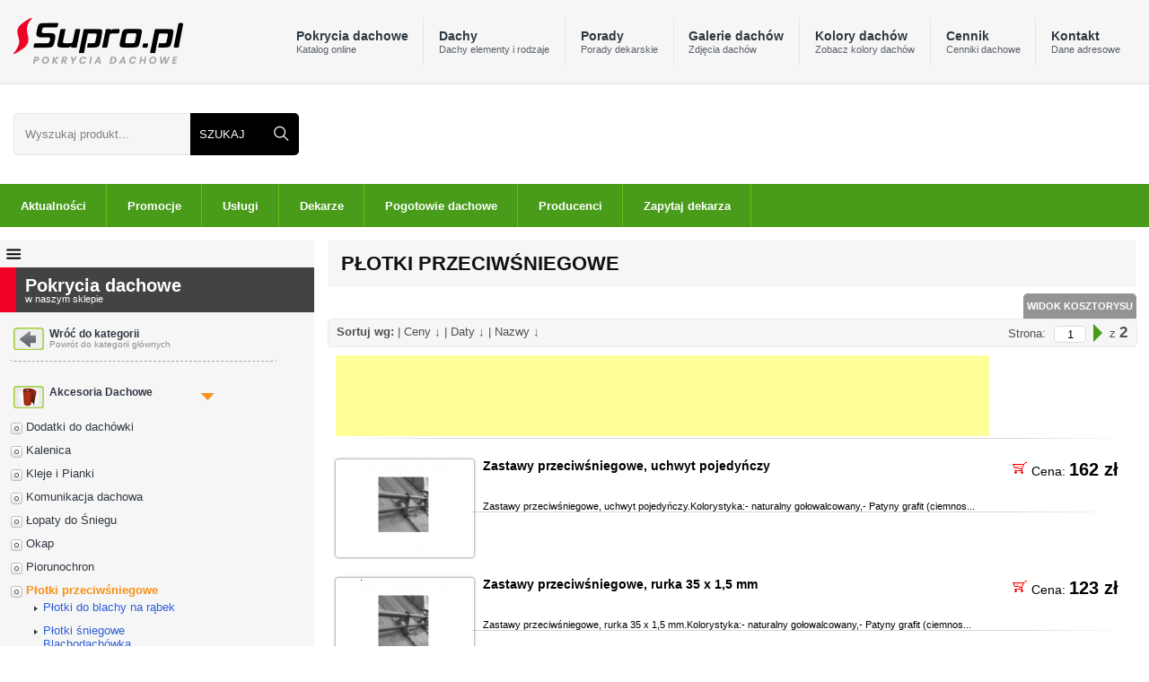

--- FILE ---
content_type: text/html; charset=iso-8859-2
request_url: https://www.supro.pl/materialy/plotki-przeciwsniegowe/
body_size: 7367
content:
<!DOCTYPE html>
<html> 
  <head>
	<meta http-equiv="content-type" content="text/html; charset=utf-8" />
    <meta name="viewport" content="width=device-width, initial-scale=1">
        <title>PłOTKI PRZECIWśNIEGOWE  ceny, sklep | Supro.pl</title>
        <base href="https://www.supro.pl">
    <meta name="keywords" content="Płotki przeciwśniegowe  - Pokrycia dachowe - Supro.pl">
    <meta name="description" content="Płotki przeciwśniegowe zwane też barierami przeciwśniegowymi, lub płotkami śniegowymi. Służą do zabezpieczenia osuwającego się z dachu śniegu. Znajdziesz tutaj płotki przeciwśniegowe i bariery śnieżne, każdego rodzaju do dachu z blachodachowki, dachówki czy tez gontu bitumicznego. , Supro.pl ">
    <meta name="robots" content="index,follow">
    <meta name="distribution" content="global">
    <meta name="Author" content="E-GRUPA www.e-grupa.pl">
    <meta name="copyright" content="E-GRUPA www.e-grupa.pl">
    <meta name="Page-Topic" content="Supro.pl, dach, dachy, pokrycia dachowe, ceny dachu">
    <meta name="Content-Language" content="pl">
    <meta http-equiv="reply-to" content="admin@supro.pl">
    <meta name="rating" content="General">
    <meta name="keyphreases" content="dach, dachy, pokrycia dachowe, dachówka, forum dachowe, krycie dachów">
    <meta name="abstract" content="dach, dachy, pokrycia dachowe, akcesoria dachowe, krycie dachow">
    <meta name="revisit-after" content="3 Days">
    <!--"dachy, dach, pokrycia dachowe dachowe,  krycie dachów"-->
    <link rel="shortcut icon" href="ico.gif">
    <link href="css/reset.css" rel="stylesheet" type="text/css"/>
    <link href="css/960.css" rel="stylesheet" type="text/css"/>
    <link href="css/coolMenu.css" rel="stylesheet" type="text/css" media="screen"/>
    <link href="style6.css" rel="stylesheet" type="text/css">
    <link href="style4.css" rel="stylesheet" type="text/css">
    <link href="style5.css" rel="stylesheet" type="text/css">
    <script src="jquery-j.js" type="text/javascript"></script><script type="text/javascript">$(function() {
      $(window).scroll(function() {
      	if($(this).scrollTop() !=0) {
      		$('#toTop').fadeIn();
      	}
      	else {
      		$('#toTop').fadeOut();
      	}
      }
      );
      $('#toTop').click(function() {
      	$('body,html').animate( {
      		scrollTop: 0
      	}
      	, 800);
      }
      );
      }
      
      );
    </script>
  </head>
  <body>
     <div class="header">
      <div class="main">
        <div class="top">
          <div class="fl">
            <h1><a href="/" title="pokrycia dachowe Supro.pl"><img id="newLogo" width="189" height="52" src="images/new/logo3.png" alt="pokrycia dachowe"></a></h1>
          </div>
          <div id="wrapper">
  <div id="submenu2">
    <div class="mobile-menu"><span class="icon mobile"></span></div>
    <ul id="coolMenu">
      <li style="border: 0;margin-left:1px">
        <a href="/" title="Pokrycia dachowe kategorie">Pokrycia dachowe<span>Katalog online</span></a>
        <ul>
          <li class="lewa-menu pokrycia">
            <a href="/materialy/akcesoria-dachowe/" rel="nofollow">Akcesoria dachowe</a>
            <a href="/materialy/blachy/" rel="nofollow" title="Blachy">Blachy</a>
            <a href="/materialy/dachowki/" rel="nofollow" title="Dachówki">Dachówki</a>
            <a href="/materialy/folia-dachowa/" rel="nofollow" title="Folia Dachowa">Folia Dachowa </a>
            <a href="/materialy/gonty-bitumiczne/" rel="nofollow" title="Gonty Bitumiczne">Gonty Bitumiczne </a>
            <a href="/materialy/izolacja-dachu/" rel="nofollow" title="Izolacja Dachu" style="border:0">Izolacja Dachu </a><br>
            <a href="/materialy/kominki-wentylacyjne/" rel="nofollow" title="Kominki Wentylacyjne">Kominki Wentylacyjne</a>
            <a href="materialy/narzedzia-dekarskie/" rel="nofollow" >Narzędzia</a>
            <a href="/materialy/obrobki-blacharskie/" rel="nofollow" title="Obróbki blacharskie">Obróbki Blacharskie</a>
            <a href="/materialy/okna-dachowe/" rel="nofollow" title="Okna Dachowe">Okna Dachowe</a>
            <a href="/materialy/papa-dachowa/" rel="nofollow" title="Papa Dachowa">Papa Dachowa</a>
            <a href="/materialy/plyty-faliste/" rel="nofollow" title="Płyty Faliste" style="border:0">Płyty Faliste  </a><br>
            <a href="/materialy/podbitka-dachowa/" rel="nofollow" title="Pobitka Dachowa">Pobitka Dachowa</a>
            <a href="/materialy/pokrycia-pcv/" rel="nofollow" title="Pokrycia PCV">Pokrycia PCV</a>
            <a href="/materialy/rynny/" rel="nofollow" title="rynny">Rynny</a>
            <a href="/materialy/systemy-kominowe/" rel="nofollow" title="Systemy Kominowe">Systemy Kominowe</a>
            <a href="/materialy/swietliki-dachowe/" rel="nofollow" title="Świetliki Dachowe">Świetliki Dachowe</a>
            <a href="/materialy/tarcica/" rel="nofollow" title="tarcica" style="border:0">Tarcica</a>
          </li>
        </ul>
      </li>
      <li>
        <a href="/dachy" title="dachy rodzaje">Dachy<span>Dachy elementy i rodzaje</span></a>
        <ul>
          <li>
            <div class="kolumna">
              <a href="/dachy-plaskie" title="dachy płaskie">
                <img class="icon-top-menu" src="https://www.supro.pl/images/new/menu-icons2/plaskie.png" alt="dach płaski">
                <div class="icon-top-menu2">Dachy Płaskie</div>
              </a>
              <a href="/dachy-jednospadowe" title="dachy jednospadowe">
                <img class="icon-top-menu" src="https://www.supro.pl/images/new/menu-icons2/jednospadowe.png" alt="dach jednospadowy">
                <div class="icon-top-menu2">Dachy Jednospadowe</div>
              </a>
              <a href="/dachy-dwuspadowe" title="dachy dwuspadowe">
                <img class="icon-top-menu" src="https://www.supro.pl/images/new/menu-icons2/dwuspadowe.png" alt="dach dwuspadowy">
                <div class="icon-top-menu2">Dachy Dwuspadowe</div>
              </a>
              <a href="/dachy-trojspadowe" title="dachy trójspadowe">
                <img class="icon-top-menu" src="https://www.supro.pl/images/new/menu-icons2/trojspadowe.png" alt="dach trójspadowy">
                <div class="icon-top-menu2">Dachy Trójspadowe</div>
              </a>
            </div>
            <div class="kolumna">
              <a href="/dachy-czterospadowe" title="dachy czterospadowe">
                <img class="icon-top-menu" src="https://www.supro.pl/images/new/menu-icons2/czterospadowe.png" alt="dach czterospadowy">
                <div class="icon-top-menu2">Dachy Czterospadowe</div>
              </a>
              <a href="/dachy-naczolkowe" title="dachy naczółkowe">
                <img class="icon-top-menu" src="https://www.supro.pl/images/new/menu-icons2/naczolkowe.png" alt="dach naczółkowy">
                <div class="icon-top-menu2">Dachy Naczółkowe</div>
              </a>
              <a href="/dachy-polszczytowe" title="dachy półszczytowe">
                <img class="icon-top-menu" src="https://www.supro.pl/images/new/menu-icons2/polszczytowe.png" alt="dach połszczytowy">
                <div class="icon-top-menu2">Dachy Półszczytowe</div>
              </a>
              <a href="/dachy-mansardowe" title="dachy mansardowe">
                <img class="icon-top-menu" src="https://www.supro.pl/images/new/menu-icons2/masardowe.png" alt="dach mansaradowy">
                <div class="icon-top-menu2">Dachy Mansardowe</div>
              </a>
            </div>
            <div class="kolumna">
              <a href="/dachy-polskie" title="dachy polskie">
                <img class="icon-top-menu" src="https://www.supro.pl/images/new/menu-icons2/polskie.png" alt="dach polski">
                <div class="icon-top-menu2">Dachy Polskie</div>
              </a>
              <a href="/dachy-uskokowe" title="dachy uskokowe">
                <img class="icon-top-menu" src="https://www.supro.pl/images/new/menu-icons2/usk.png" alt="dach uskokowy">
                <div class="icon-top-menu2">Dachy Uskokowe</div>
              </a>
              <a href="/dachy-namiotowe" title="dachy namiotowe">
                <img class="icon-top-menu" src="https://www.supro.pl/images/new/menu-icons2/nam.png" alt="dach namiotowy">
                <div class="icon-top-menu2">Dachy Namiotowe</div>
              </a>
              <a href="/dachy-wklesle" title="dachy wklęsłe">
                <img class="icon-top-menu" src="https://www.supro.pl/images/new/menu-icons2/wkl.png" alt="dach wklęsły">
                <div class="icon-top-menu2">Dachy Wklęsłe</div>
              </a>
            </div>
            <div class="kolumna">
              <a href="/dachy-pilaste" title="dachy pilaste">
                <img class="icon-top-menu" src="https://www.supro.pl/images/new/menu-icons2/pil.png" alt="dach pilasty">
                <div class="icon-top-menu2">Dachy Pilaste</div>
              </a>
              <a href="/dachy-kolebkowe" title="dachy kolebkowe" >
                <img class="icon-top-menu" src="https://www.supro.pl/images/new/menu-icons2/kole.png" alt="dach kolebkowy">
                <div class="icon-top-menu2">Dachy Kolebkowe</div>
              </a>
              <a href="/dachy-rombowe" title="dachy rombowe">
                <img class="icon-top-menu" src="https://www.supro.pl/images/new/menu-icons2/romb.png" alt="dach rombowy">
                <div class="icon-top-menu2">Dachy Rombowe</div>
              </a>
              <a href="/dachy-helmowe" title="dachy hełmowe">
                <img class="icon-top-menu" src="https://www.supro.pl/images/new/menu-icons2/helm.png" alt="dach hełmowy">
                <div class="icon-top-menu2">Dachy Hełmowe</div>
              </a>
            </div>
            <div class="kolumna">
              <a href="/dachy-wiezowe" title="dachy wieżowe">
                <img class="icon-top-menu" src="https://www.supro.pl/images/new/menu-icons2/wiez.png" alt="dach wieżowy">
                <div class="icon-top-menu2">Dachy Wieżowe</div>
              </a>
              <a href="/dachy-stozkowe" title="dachy stożkowe">
                <img class="icon-top-menu" src="https://www.supro.pl/images/new/menu-icons2/stoz.png" alt="dach stożkowy">
                <div class="icon-top-menu2">Dachy Stożkowe</div>
              </a>
              <a href="/dachy-kopulaste" title="dachy kopulaste">
                <img class="icon-top-menu" src="https://www.supro.pl/images/new/menu-icons2/kop.png" alt="dach kopulasty">
                <div class="icon-top-menu2">Dachy Kopulaste</div>
              </a>
              <a href="/dachy-wielospadowe" title="dachy wielospadowe">
                <img class="icon-top-menu" src="https://www.supro.pl/images/new/menu-icons2/wielo.png" alt="dach wielospadowy">
                <div class="icon-top-menu2">Dachy Wielospadowe</div>
              </a>
            </div>
            <div class="kolumna">
              <a href="/dachy-zielone" title="dachy zielone">
                <img class="icon-top-menu" src="https://www.supro.pl/images/new/menu-icons2/zielone.png" alt="dach zielony">
                <div class="icon-top-menu2">Dachy Zielone</div>
              </a>
              <a href="/dachy-w-krztalcie-l" title="dachy w krztałcie l">
                <img class="icon-top-menu" src="https://www.supro.pl/images/new/menu-icons2/l.png" alt="dach w kształcie litery T">
                <div class="icon-top-menu2">Dachy w Kształcie L</div>
              </a>
              <a href="/dachy-w-krztalcie-t" title="dachy w krztałcie t">
                <img class="icon-top-menu" src="https://www.supro.pl/images/new/menu-icons2/t.png" alt="dach w kształcie litery T">
                <div class="icon-top-menu2">Dachy w Kształcie T</div>
              </a>
            </div>
          </li>
        </ul>
      </li>
      <li><a href="/wartowiedziec.php" title="porady dekarskie">Porady<span>Porady dekarskie</span></a></li>
      <li>
        <a href="/galeria" title="galerie dachów">Galerie dachów<span>Zdjęcia dachów</span></a>
        <ul>
          <li class="lewa-menu"><a href="/galeria/7/Blacha-z-posypka-ceramiczna/" title="blacha z posypką ceramiczną">Blacha z posypką ceramiczną</a>
            <a href="/galeria/3/Blachodachowka/" title="blachodachówka">Blachodachówka</a>
            <a href="/galeria/2/Dachowki-betonowe/" title="dachówki betonowe">Dachówki betonowe</a>
            <a href="/galeria/1/Dachowki-ceramiczne/" title="dachówki ceramiczne">Dachówki ceramiczne</a>
            <a href="/galeria/8/Gonty-bitumiczne/" title="gonty bitumiczne">Gonty bitumiczne</a>
            <a href="/galeria/6/Kasetony-elewacyjne/" title="kasetony elewacyjne">Kasetony elewacyjne</a>
            <a href="/galeria/11/Lupek/" title="łupek">Łupek</a>
            <a href="/galeria/10/Papy/" title="papy">Papy</a>
            <a href="/galeria/12/Plytki-cementowe/" title="płytki cementowe">Płytki cementowe</a>
            <a href="/galeria/9/Plyty-bitumiczne/" title="płyty bitumiczne">Płyty bitumiczne</a>
            <a href="/galeria/5/Plyty-warstwowe/" title="płyty warstwowe">Płyty warstwowe</a>
            <a href="/galeria/22/Podbitka/" title="podbitka">Podbitka</a>
            <a href="/galeria/16/Pokrycia-z-aluminium/" title="pokrycia z aluminium">Pokrycia z aluminium</a>
            <a href="/galeria/14/Pokrycia-z-miedzi/" title="pokrycia z miedzi">Pokrycia z miedzi</a>
            <a href="/galeria/13/Pokrycia-z-pcv/" title="pokrycia z pcv">Pokrycia z pcv</a>
            <a href="/galeria/15/Pokrycia-z-tytan--cynku/" title="pokrycia z tytan - cynku">Pokrycia z tytan - cynku</a>
            <a href="/galeria/30/Rynny/" title="rynny">Rynny</a>
            <a href="/galeria/24/Zdjecia-do-pobrania--Supro.pl/" title="Zdjęcia do pobrania - Supro.pl">zdjęcia do pobrania - Supro.pl</a>
          </li>
        </ul>
      </li>
      <li><a href="/partnerzy.php" title="kolory dachów">Kolory dachów<span>Zobacz kolory dachów</span></a></li>
      <li>
        <a href="/download.php" title="cenniki dachowe">Cennik<span>Cenniki dachowe</span></a>
        <ul>
          <li class="lewa-menu">
            <a href="0,7,sennik-dachowki-sementowe">Ceny Dachówki Cementowe</a><a href="0,8,sennik-dachowki-seramiczne">Ceny Dachówki Ceramiczne</a><a href="0,9,blachodachowki">Blachodachówki</a><a href="0,10,sennik-akcesoria-dachowe">Ceny Akcesoria Dachowe</a><a href="0,11,sennik-blachy-trapezowe">Ceny Blachy Trapezowe</a><a href="0,12,sennik-blacha-z-posypką">Ceny Blacha z Posypką</a><a href="0,13,sennik-folie-dachowe">Ceny Folie Dachowe</a><a href="0,14,sennik-gonty-dachowe">Ceny Gonty Dachowe</a><a href="0,15,sennik-izolacji-dachu">Ceny Izolacji Dachu</a><a href="0,16,sennik-lupek-dachowy">Ceny Łupek Dachowy</a><a href="0,17,sennik-okna-dachowe">Ceny Okna Dachowe</a><a href="0,18,-papa-dachowa"> Papa Dachowa</a><a href="0,19,sennik-piorunochron">Ceny Piorunochron</a><a href="0,20,sennik-plyty-bitumiczne">Ceny Płyty Bitumiczne</a><a href="0,21,sennik-plyty-warstwowe">Ceny Płyty Warstwowe</a><a href="0,22,sennik-podbitki-dachowe">Ceny Podbitki Dachowe</a><a href="0,23,sennik-pokrycia-z-miedzi">Ceny Pokrycia z Miedzi</a><a href="0,24,sennik-pokrycia-z-tytan-synku">Ceny Pokrycia z Tytan Cynku</a><a href="0,25,sennik-zynny-dachowe">Ceny Rynny Dachowe</a><a href="0,26,sennik-Świetliki-dachowe">Ceny Świetliki Dachowe</a><a href="0,27,sennik-kominki-wentylacyjne">Ceny Kominki Wentylacyjne</a><a href="0,29,sennik-drewno">Ceny Drewno</a><a href="0,31,sennik-uslugi-dekarskie">Ceny Usługi Dekarskie</a><a href="0,32,sennik-blach-plaskich">Ceny Blach Płaskich</a>          </li>
        </ul>
      </li>
      <li><a href="/kontakt.php" title="kontakt supro.pl">Kontakt<span>Dane adresowe</span></a>
      </li>
      <!--<li><a href="/polityka-prywatnosci.php" title="kontakt supro.pl">Polityka<span>Polityka prywatności</span></a>-->
      </li>
    </ul>
  </div>
</div>      
        </div>
      </div>
    </div>
    <div class="topMenu2">
      <div class="searchBar">
        <form id="searchForm" class="icon search" action="wyszukiwarka.php" method="get">
    <label style="width:100%" for="fraza" aria-label="Wpisz frazÄ do wyszukania"><input type="text" name='fraza' id="fraza"  onblur="if(this.value == '') this.value='Wyszukaj produkt...';"
	onclick="if(this.value == 'Wyszukaj produkt...') this.value='';" value="Wyszukaj produkt..." ></label>
    <input class="btn" type="submit" value="SZUKAJ">
</form>      </div>
      <div class="bannerBar" style="width:100%; max-width:712px; height:81px;">

      </div>
      <div class="basketBar">
        <div class="fr">
          <div id="cartOptions">
            <a href="#" id="cart" title="Koszyk"></a>
            
<a class='linkKoszyk icon basket'>Koszyk (0)</a>
<a href="/koszyk.php" class="przejdz_btn" title="Przejd do koszyka">Przejdź do koszyka ></a>
            <!--<a id="rssBtn" title="dachy wiadomoÂści - Supro.pl" href="/rss.xml"></a>-->
          </div>
        </div>
        <a href="zestawienie-produktow/" id="currentCart"><span>Kosztorys:</span> 
        <b>(0) produktĂłw</b>        </a>		  
      </div>
    </div>
    <div class="topMenu">
      <ul>
<li class="btn"><a href="aktualnosci.php" title="aktualności w serwisie">Aktualności</a></li><li class="btn"><a href="promocje/" title="promocje dachowe">Promocje</a></li><li class="btn"><a href="uslugi-dekarskie/" title="usługi dekarskie">Usługi</a></li><li class="btn"><a href="dekarze/" title="ekipy dekarskie">Dekarze</a></li><li class="btn"><a href="http://pogotowie-dachowe.pl" title="Pogotowie dachowe">Pogotowie dachowe</a></li><li class="btn"><a href="producenci/" title="Producenci Dachów">Producenci</a></li><li class="btn"><a style="border:0;" href="/zapytajdekarza.php" title="Zapytaj dekarza">Zapytaj dekarza</a></li></ul>






    </div>		
    <div class="main">
      <div class="leftMenu">
        <div class="mobile-pokrycia"><span class="icon mobile"></span></div>  
<div class="top-title">
  <h1>Pokrycia dachowe <span>w naszym sklepie</span></h1>
</div>
<ul>
  <li id="wrocLi">
    <a href="/" id="wroc" title="Powrót do kategorii głównych">
    <span class="menuItemTitle">Wróć do kategorii</span>
    <span class="menuItemSubtitle">Powrót do kategorii głównych</span>
    </a>
  </li>
</ul>
<div id="menu_left1"><ul>
  <li id="rozwiniete">
    <a id="akcesoria-dachowe" href="materialy/akcesoria-dachowe/">
    <span class="menuItemTitle" style="margin-top:5px;">Akcesoria Dachowe</span>
    </a>
  </li>
</ul>
<ul id="menu_left2"><li><a href="materialy/dodatki-do-dachowki/" >Dodatki do dachówki </a></li><li><a href="materialy/kalenica/" >Kalenica </a></li><li><a href="materialy/kleje-i-pianki/" >Kleje i Pianki</a></li><li><a href="materialy/komunikacja-dachowa/" >Komunikacja dachowa </a></li><li><a href="materialy/lopaty-do-sniegu/" >Łopaty do Śniegu</a></li><li><a href="materialy/okap/" >Okap</a></li><li><a href="materialy/piorunochron/" >Piorunochron</a></li><li><a class="active" href="materialy/plotki-przeciwsniegowe/">Płotki przeciwśniegowe </a>
  		<ul id="menu_left3"><li><a href="materialy/plotki-do-blachy-na-rabek/" >Płotki do blachy na rąbek</a></li><li><a href="materialy/plotki-sniegowe-blachodachowka/" >Płotki śniegowe Blachodachówka</a></li><li><a href="materialy/plotki-sniegowe-do-dachowki/" >Płotki Śniegowe do Dachówki</a></li></ul><li><a href="materialy/preparaty-czyszczace/" >Preparaty czyszczące</a></li><li><a href="materialy/tasmy-dekarskie/" >Taśmy dekarskie</a></li><li><a href="materialy/uszczelniacze-i-silikony/" >Uszczelniacze i Silikony</a></li><li><a href="materialy/wkrety/" >Wkręty</a></li></ul>
  
  <script async src="//pagead2.googlesyndication.com/pagead/js/adsbygoogle.js"></script>
  <!-- supro-wieza -->
  <ins class="adsbygoogle"
   style="display:inline-block;width:230px;height:600px"
   data-ad-client="ca-pub-0543500594186048"
   data-ad-slot="8698795538"></ins>
  <script>
  (adsbygoogle = window.adsbygoogle || []).push({});
  </script>
  </div>        <div style="bottom: -130px;left: 11px;position: absolute;width: 250px;"><div style="width:90%; height:auto;margin-top:10px;">
<div class="ostatniPrze">Ostatnio przeglądane:</div>
<div style="width:100%; height: auto; text-align: left;">
<a class="ost_przeg" style="width:100%;" href="materialy/kominki-wysoki-profil/supro-pl/6707/przejscie-solarne-do-blachodachowki-limblach-profil-wysoki/">Przejście solarne do blachodachówki LIMB</a><a class="ost_przeg" style="width:100%;" href="materialy/rynny-miedziane-150-mm/supro-pl/2739/rura-spustowa-miedziana-100-mm/">Rura spustowa miedziana 100 mm</a><a class="ost_przeg" style="width:100%;" href="materialy/tanie-rynny/supro-pl/2683/trojnik-do-rury-metalowej-87-mm/">Trójnik do rury metalowej 87 mm</a><a class="ost_przeg" style="width:100%;" href="materialy/kanaly-cieplego-powietrza/supro-pl/5518/trojnik-prostokatny-z-otworem-okraglym/">Trójnik prostokątny z otworem okrągłym</a></div>
</div></div>
      </div>
      <div class="fr7">
        <h1 class="tytList">Płotki przeciwśniegowe </h1>

      <div class="right_column"><div class="sortowanie"><a class="zmien_widok" style="color: #fff !important; " href="/materialy/plotki-przeciwsniegowe/kosztorys">WIDOK KOSZTORYSU</a> <strong> Sortuj wg:  </strong> |  <a href="materialy/plotki-przeciwsniegowe/sortuj/cena/desc/"> Ceny &#8595;</a>    | <a href="materialy/plotki-przeciwsniegowe/sortuj/data_akt/asc/">   Daty &#8595;</a>    | <a href="materialy/plotki-przeciwsniegowe/sortuj/nazwa/asc/">   Nazwy &#8595;</a>    <div class='stronyList'>Strona: <input type="text" name="" value="1" onkeypress="javascript: return pageChange(this,1,event)"> <a href="materialy/plotki-przeciwsniegowe/sortuj/data_akt/desc/2/" class="next_page"></a> z <a href="materialy/plotki-przeciwsniegowe/sortuj/data_akt/desc/2/" style="font-size:17px;"><b>2</b></a></div></div><ul id="kat_list" class="produkty"><li>
         <script async src="//pagead2.googlesyndication.com/pagead/js/adsbygoogle.js"></script><!-- supro-dlugi --><ins class="adsbygoogle" style="display:inline-block;width:728px;height:90px" data-ad-client="ca-pub-0543500594186048" data-ad-slot="2791862735"></ins><script>(adsbygoogle=window.adsbygoogle || []).push( {}
        	);
        	</script></li><li class="nieparzysty"><a class="photo" href="materialy/k/cena/3592/zastawy-przeciwsniegowe-uchwyt-pojedynczy/" >
         <img src="upload/min/63e0cdc6f555a9920e2f317a9df9cf77.jpg" width="150" height="103" alt="Zastawy przeciwśniegowe, uchwyt pojedyńczy" title="Zastawy przeciwśniegowe, uchwyt pojedyńczy"></a><a class="title32" href="materialy/k/cena/3592/zastawy-przeciwsniegowe-uchwyt-pojedynczy/" title="Zastawy przeciwśniegowe, uchwyt pojedyńczy">Zastawy przeciwśniegowe, uchwyt pojedyńczy</a><span class="opis">Zastawy przeciwśniegowe, uchwyt pojedyńczy.Kolorystyka:- naturalny gołowalcowany,- Patyny grafit (ciemnos...</span><br><span class="price">Cena: <b>162 zł</b></span><form method="post" action=""><span class="przyDod"><input type="hidden" name="produkt" value="3592" >
         <input style="margin-top:15px;" type="submit" name="dodajK" class="inputa" value="Dodaj do kosztorysu"></span></form><form method="post" action="koszyk/"><span class="kupTeraz" style="margin-top:6px;"><input type="submit" value="Kup teraz" ></span><input type="hidden" name="sztuk" value="1"><input type="hidden" name="action" value="add"><input type="hidden" name="id" value="3592"><input type="hidden" name="par_cena" value="3173"></form></li><li><a class="photo" href="materialy/k/cena/3595/zastawy-przeciwsniegowe-rurka-35-x-15-mm/" >
         <img src="upload/min/29e2bf3f2f991da1b09d9797d26aee68.jpg" width="150" height="103" alt="Zastawy przeciwśniegowe, rurka 35 x 1,5" title="Zastawy przeciwśniegowe, rurka 35 x 1,5"></a><a class="title32" href="materialy/k/cena/3595/zastawy-przeciwsniegowe-rurka-35-x-15-mm/" title="Zastawy przeciwśniegowe, rurka 35 x 1,5 mm">Zastawy przeciwśniegowe, rurka 35 x 1,5 mm</a><span class="opis">Zastawy przeciwśniegowe, rurka 35 x 1,5 mm.Kolorystyka:- naturalny gołowalcowany,- Patyny grafit (ciemnos...</span><br><span class="price">Cena: <b>123 zł</b></span><form method="post" action=""><span class="przyDod"><input type="hidden" name="produkt" value="3595" >
         <input style="margin-top:15px;" type="submit" name="dodajK" class="inputa" value="Dodaj do kosztorysu"></span></form><form method="post" action="koszyk/"><span class="kupTeraz" style="margin-top:6px;"><input type="submit" value="Kup teraz" ></span><input type="hidden" name="sztuk" value="1"><input type="hidden" name="action" value="add"><input type="hidden" name="id" value="3595"><input type="hidden" name="par_cena" value="3176"></form></li><li class="nieparzysty"><a class="photo" href="materialy/k/cena/3594/zastawy-przeciwsniegowe-rurka-30-x-2-mm/" >
         <img src="upload/min/16049f6f657583926e92a9d7fb0a0ade.jpg" width="150" height="103" alt="Zastawy przeciwśniegowe, rurka 30 x 2" title="Zastawy przeciwśniegowe, rurka 30 x 2"></a><a class="title32" href="materialy/k/cena/3594/zastawy-przeciwsniegowe-rurka-30-x-2-mm/" title="Zastawy przeciwśniegowe, rurka 30 x 2 mm">Zastawy przeciwśniegowe, rurka 30 x 2 mm</a><span class="opis">Zastawy przeciwśniegowe, rurka 30 x 2 mm.Kolorystyka:- naturalny gołowalcowany,- Patyny grafit (ciemnosza...</span><br><span class="price">Cena: <b>105 zł</b></span><form method="post" action=""><span class="przyDod"><input type="hidden" name="produkt" value="3594" >
         <input style="margin-top:15px;" type="submit" name="dodajK" class="inputa" value="Dodaj do kosztorysu"></span></form><form method="post" action="koszyk/"><span class="kupTeraz" style="margin-top:6px;"><input type="submit" value="Kup teraz" ></span><input type="hidden" name="sztuk" value="1"><input type="hidden" name="action" value="add"><input type="hidden" name="id" value="3594"><input type="hidden" name="par_cena" value="3175"></form></li><li><a class="photo" href="materialy/k/cena/3593/zastawy-przeciwsniegowe-nadstawka/" >
         <img src="upload/min/16a6ba0b31c3649aaf1432dec7a681b4.jpg" width="150" height="103" alt="Zastawy przeciwśniegowe, nadstawka" title="Zastawy przeciwśniegowe, nadstawka"></a><a class="title32" href="materialy/k/cena/3593/zastawy-przeciwsniegowe-nadstawka/" title="Zastawy przeciwśniegowe, nadstawka">Zastawy przeciwśniegowe, nadstawka</a><span class="opis">Zastawy przeciwśniegowe, nadstawka.Kolorystyka:- naturalny gołowalcowany,- Patyny grafit (ciemnoszary),- ...</span><br><span class="price">Cena: <b>138 zł</b></span><form method="post" action=""><span class="przyDod"><input type="hidden" name="produkt" value="3593" >
         <input style="margin-top:15px;" type="submit" name="dodajK" class="inputa" value="Dodaj do kosztorysu"></span></form><form method="post" action="koszyk/"><span class="kupTeraz" style="margin-top:6px;"><input type="submit" value="Kup teraz" ></span><input type="hidden" name="sztuk" value="1"><input type="hidden" name="action" value="add"><input type="hidden" name="id" value="3593"><input type="hidden" name="par_cena" value="3174"></form></li><li class="nieparzysty"><a class="photo" href="materialy/k/cena/3589/wkret-z-podkladka/" >
         <img src="upload/min/8fee609af2b92fe7ed710f922e2d7546.jpg" width="150" height="103" alt="Wkręt z podkładką" title="Wkręt z podkładką"></a><a class="title32" href="materialy/k/cena/3589/wkret-z-podkladka/" title="Wkręt z podkładką">Wkręt z podkładką</a><span class="opis">Wkręt z podkładką, kwasówka.Wkręt dostępny o rozmiarze:- 4,5 x 35 mm,- 4,5 x 45 mm. UWAGA - Cena dotyczy ...</span><br><span class="price">Cena: <b>6 zł</b></span><form method="post" action=""><span class="przyDod"><input type="hidden" name="produkt" value="3589" >
         <input style="margin-top:15px;" type="submit" name="dodajK" class="inputa" value="Dodaj do kosztorysu"></span></form><form method="post" action="koszyk/"><span class="kupTeraz" style="margin-top:6px;"><input type="submit" value="Kup teraz" ></span><input type="hidden" name="sztuk" value="1"><input type="hidden" name="action" value="add"><input type="hidden" name="id" value="3589"><input type="hidden" name="par_cena" value="3170"></form></li><li><a class="photo" href="materialy/k/cena/3587/tasma-uszczelniajaca-rabek-18-mb/" >
         <img src="upload/min/8020efd609040f369bb62a393f12725a.jpg" width="150" height="103" alt="Taśma uszczelniająca rąbek, 18 mb" title="Taśma uszczelniająca rąbek, 18 mb"></a><a class="title32" href="materialy/k/cena/3587/tasma-uszczelniajaca-rabek-18-mb/" title="Taśma uszczelniająca rąbek, 18 mb">Taśma uszczelniająca rąbek, 18 mb</a><span class="opis">Taśma uszczelniająca rąbek, 18 mb, gołowalcowana. UWAGA - Cena dotyczy 1 rolki ...</span><br><span class="price">Cena: <b>267 zł</b></span><form method="post" action=""><span class="przyDod"><input type="hidden" name="produkt" value="3587" >
         <input style="margin-top:15px;" type="submit" name="dodajK" class="inputa" value="Dodaj do kosztorysu"></span></form><form method="post" action="koszyk/"><span class="kupTeraz" style="margin-top:6px;"><input type="submit" value="Kup teraz" ></span><input type="hidden" name="sztuk" value="1"><input type="hidden" name="action" value="add"><input type="hidden" name="id" value="3587"><input type="hidden" name="par_cena" value="3168"></form></li><li class="nieparzysty"><a class="photo" href="materialy/k/cena/6256/uchwyt-pojedynczy-miedziany-do-blachy-na-rabek/" >
         <img src="upload/min/uchwyt-pojedynczy-miedziany.jpg" width="150" height="103" alt="Uchwyt pojedynczy miedziany" title="Uchwyt pojedynczy miedziany"></a><a class="title32" href="materialy/k/cena/6256/uchwyt-pojedynczy-miedziany-do-blachy-na-rabek/" title="Uchwyt pojedynczy miedziany do blachy na rąbek">Uchwyt pojedynczy miedziany do blachy na rąbek</a><span class="opis">Uchwyt pojedynczy miedziany do blachy na rąbek.Bariery stosuje się do ochrony przed spadającym, zbierając...</span><br><span class="price">Cena: <b>261 zł</b></span><form method="post" action=""><span class="przyDod"><input type="hidden" name="produkt" value="6256" >
         <input style="margin-top:15px;" type="submit" name="dodajK" class="inputa" value="Dodaj do kosztorysu"></span></form><form method="post" action="koszyk/"><span class="kupTeraz" style="margin-top:6px;"><input type="submit" value="Kup teraz" ></span><input type="hidden" name="sztuk" value="1"><input type="hidden" name="action" value="add"><input type="hidden" name="id" value="6256"><input type="hidden" name="par_cena" value="28648"></form></li><li><a class="photo" href="materialy/k/cena/3735/uchwyt-drabinki-miedzianej-do-mocowania-na-dachowce/" >
         <img src="upload/min/e78bdbd9c673e3049cf6c70694adee6b.jpg" width="150" height="103" alt="Uchwyt do drabinki " title="Uchwyt do drabinki "></a><a class="title32" href="materialy/k/cena/3735/uchwyt-drabinki-miedzianej-do-mocowania-na-dachowce/" title="Uchwyt drabinki miedzianej do mocowania na dachówce">Uchwyt drabinki miedzianej do mocowania na dachówce</a><span class="opis">Uchwyt do mocowania drabinki miedzianej na dachówce. Miedź jest metalem barwy czerwonawej, o gęstości 8,9...</span><br><span class="price">Cena: <b>305 zł</b></span><form method="post" action=""><span class="przyDod"><input type="hidden" name="produkt" value="3735" >
         <input style="margin-top:15px;" type="submit" name="dodajK" class="inputa" value="Dodaj do kosztorysu"></span></form><form method="post" action="koszyk/"><span class="kupTeraz" style="margin-top:6px;"><input type="submit" value="Kup teraz" ></span><input type="hidden" name="sztuk" value="1"><input type="hidden" name="action" value="add"><input type="hidden" name="id" value="3735"><input type="hidden" name="par_cena" value="3283"></form></li><li class="nieparzysty"><a class="photo" href="materialy/k/cena/3734/uchwyt-drabinki-miedzianej-do-dachowki-zakladkowej/" >
         <img src="upload/min/9ac07a19949b207cae859d0a02a28fce.jpg" width="150" height="103" alt="Uchwyt do drabinki - dachówki zakładkowe" title="Uchwyt do drabinki - dachówki zakładkowe"></a><a class="title32" href="materialy/k/cena/3734/uchwyt-drabinki-miedzianej-do-dachowki-zakladkowej/" title="Uchwyt drabinki miedzianej do dachówki zakładkowej">Uchwyt drabinki miedzianej do dachówki zakładkowej</a><span class="opis">Uchwyt do mocowania drabinki miedzianej na dachówce zakładkowejMiedź jest metalem barwy czerwonawej, o gę...</span><br><span class="price">Cena: <b>305 zł</b></span><form method="post" action=""><span class="przyDod"><input type="hidden" name="produkt" value="3734" >
         <input style="margin-top:15px;" type="submit" name="dodajK" class="inputa" value="Dodaj do kosztorysu"></span></form><form method="post" action="koszyk/"><span class="kupTeraz" style="margin-top:6px;"><input type="submit" value="Kup teraz" ></span><input type="hidden" name="sztuk" value="1"><input type="hidden" name="action" value="add"><input type="hidden" name="id" value="3734"><input type="hidden" name="par_cena" value="3282"></form></li><li><a class="photo" href="materialy/k/cena/6258/rura-przeciwsniegowa-miedziana-35x1.5mm/" >
         <img src="upload/min/rura-przeciwsniegowa-miedziana-1.jpg" width="150" height="103" alt="Rura przeciwśniegowa miedziana" title="Rura przeciwśniegowa miedziana"></a><a class="title32" href="materialy/k/cena/6258/rura-przeciwsniegowa-miedziana-35x1.5mm/" title="Rura przeciwśniegowa miedziana 35x1.5mm">Rura przeciwśniegowa miedziana 35x1.5mm</a><span class="opis">Rura przeciwśniegowa miedziana 35x1.5mmBariery stosuje się do ochrony przed spadającym, zbierającym się n...</span><br><span class="price">Cena: <b>213 zł</b></span><form method="post" action=""><span class="przyDod"><input type="hidden" name="produkt" value="6258" >
         <input style="margin-top:15px;" type="submit" name="dodajK" class="inputa" value="Dodaj do kosztorysu"></span></form><form method="post" action="koszyk/"><span class="kupTeraz" style="margin-top:6px;"><input type="submit" value="Kup teraz" ></span><input type="hidden" name="sztuk" value="1"><input type="hidden" name="action" value="add"><input type="hidden" name="id" value="6258"><input type="hidden" name="par_cena" value="28650"></form></li><li>
         <script async src="//pagead2.googlesyndication.com/pagead/js/adsbygoogle.js"></script><!-- supro-dlugi --><ins class="adsbygoogle" style="display:inline-block;width:728px;height:90px" data-ad-client="ca-pub-0543500594186048" data-ad-slot="2791862735"></ins><script>(adsbygoogle=window.adsbygoogle || []).push( {}
        	);
        	</script></li></ul><div class="sortowanie"><a class="zmien_widok" style="color: #fff !important; " href="/materialy/plotki-przeciwsniegowe/kosztorys">WIDOK KOSZTORYSU</a><div class='stronyList'>Strona: <input type="text" name="" value="1" onkeypress="javascript: return pageChange(this,1,event)"> <a href="materialy/plotki-przeciwsniegowe/sortuj/data_akt/desc/2/" class="next_page"></a> z <a href="materialy/plotki-przeciwsniegowe/sortuj/data_akt/desc/2/" style="font-size:17px;"><b>2</b></a></div></div></div>
		

    </div>
		<div class="home-txt">
		  <p id="kat_opis">
		  <h2 class="kat_opis">Płotki przeciwśniegowe zwane też barierami przeciwśniegowymi, lub płotkami śniegowymi. Służą do zabezpieczenia osuwającego się z dachu śniegu. Znajdziesz tutaj płotki przeciwśniegowe i bariery śnieżne, każdego rodzaju do dachu z blachodachowki, dachówki czy tez gontu bitumicznego. </h2>
		</div>
	</div>
	

	
			<div class="foot" style="text-align: center;">Kategoria z branĹźy <a href="/" title="Dachy">dachy</a>,
      materiaĹ taki jak <u style="color: red;">Płotki przeciwśniegowe </u>cena i opinie oraz moĹźliwoĹÄ zakupu w sklepie internetowym Supro.pl 
    </div>
	
    <div class="foot2">
      <div class="content-foot2">
        <div class="foot_img"><a href="/"><img src="images/new/logo3.png" alt="pokrycia dachowe" > </a></div>
        <div class="foot_op"> Pokrycia Dachowe - Supro.pl<br>
          <strong>Sklep internetowy</strong> <br >
        </div>
        <div class="foot_wyk">Wykonanie: AVANO</div>
      </div>
      <div class="foot_copy">(C) Copyrights 2005-2026 by Supro.pl | Wszystkie prawa zastrzeĹźone</div>
    </div>	
    <script type="text/javascript" src="js/js.js"></script><!-- Site Meter --></div>
<div class="alert_cookies">

W serwisie Dachy - Supro.pl używamy plików cookies i podobnych technologii np w celach: świadczenia usług, reklam, statystyk. Korzystanie z witryny bez zmiany ustawień Twojej przeglądarki oznacza, że będą one umieszczane w Twoim urządzeniu końcowym.<br> Pamiętaj, że zawsze możesz zmienić te ustawienia. <br>Szczegóły znajdziesz na tej stronie: <a href="/polityka.php" class="cok_btn1" target="_blank" title="Kliknij">Kliknij</a>
<a class="cok_btn" href="?cookies=y" title="Zamknij">Akceptuję - Zamknij</a></div>    <div id="toTop">Do góry</div>
  </body>
</html>



--- FILE ---
content_type: text/html; charset=utf-8
request_url: https://www.google.com/recaptcha/api2/aframe
body_size: 263
content:
<!DOCTYPE HTML><html><head><meta http-equiv="content-type" content="text/html; charset=UTF-8"></head><body><script nonce="0fVjoxbTmzcqCUvSn-iPtg">/** Anti-fraud and anti-abuse applications only. See google.com/recaptcha */ try{var clients={'sodar':'https://pagead2.googlesyndication.com/pagead/sodar?'};window.addEventListener("message",function(a){try{if(a.source===window.parent){var b=JSON.parse(a.data);var c=clients[b['id']];if(c){var d=document.createElement('img');d.src=c+b['params']+'&rc='+(localStorage.getItem("rc::a")?sessionStorage.getItem("rc::b"):"");window.document.body.appendChild(d);sessionStorage.setItem("rc::e",parseInt(sessionStorage.getItem("rc::e")||0)+1);localStorage.setItem("rc::h",'1768868822272');}}}catch(b){}});window.parent.postMessage("_grecaptcha_ready", "*");}catch(b){}</script></body></html>

--- FILE ---
content_type: text/css; charset=iso-8859-2
request_url: https://www.supro.pl/css/960.css
body_size: 603
content:
/*
	Variable Grid System.
	Learn more ~ http://www.spry-soft.com/grids/
	Based on 960 Grid System - http://960.gs/

	Licensed under GPL and MIT.
*/


/* Containers
----------------------------------------------------------------------------------------------------*/
.container_16 {
	margin-left: auto;
	margin-right: auto;
	width: 960px;
}

/* Grid >> Global
----------------------------------------------------------------------------------------------------*/

.grid_1,
.grid_2,
.grid_3,
.grid_4,
.grid_5,
.grid_6,
.grid_7,
.grid_8,
.grid_9,
.grid_10,
.grid_11,
.grid_12,
.grid_13,
.grid_14,
.grid_15,
.grid_16 {
	display:inline;
	float: left;
	position: relative;
	margin-left: 10px;
	margin-right: 10px;
}

/* Grid >> Children (Alpha ~ First, Omega ~ Last)
----------------------------------------------------------------------------------------------------*/

.alpha {
	margin-left: 0;
}

.omega {
	margin-right: 0;
}

/* Grid >> 16 Columns
----------------------------------------------------------------------------------------------------*/

.container_16 .grid_1 {
	width:40px;
}

.container_16 .grid_2 {
	width:100px;
}

.container_16 .grid_3 {
	width:160px;
}

.container_16 .grid_4 {
	width:220px;
}

.container_16 .grid_5 {
	width:280px;
}

.container_16 .grid_6 {
	width:340px;
}

.container_16 .grid_7 {
	width:400px;
}

.container_16 .grid_8 {
	width:460px;
}

.container_16 .grid_9 {
	width:520px;
}

.container_16 .grid_10 {
	width:580px;
}

.container_16 .grid_11 {
	width:640px;
}

.container_16 .grid_12 {
	width:700px;
}

.container_16 .grid_13 {
	width:760px;
}

.container_16 .grid_14 {
	width:820px;
}

.container_16 .grid_15 {
	width:880px;
}

.container_16 .grid_16 {
	width:940px;
}



/* Prefix Extra Space >> 16 Columns
----------------------------------------------------------------------------------------------------*/

.container_16 .prefix_1 {
	padding-left:60px;
}

.container_16 .prefix_2 {
	padding-left:120px;
}

.container_16 .prefix_3 {
	padding-left:180px;
}

.container_16 .prefix_4 {
	padding-left:240px;
}

.container_16 .prefix_5 {
	padding-left:300px;
}

.container_16 .prefix_6 {
	padding-left:360px;
}

.container_16 .prefix_7 {
	padding-left:420px;
}

.container_16 .prefix_8 {
	padding-left:480px;
}

.container_16 .prefix_9 {
	padding-left:540px;
}

.container_16 .prefix_10 {
	padding-left:600px;
}

.container_16 .prefix_11 {
	padding-left:660px;
}

.container_16 .prefix_12 {
	padding-left:720px;
}

.container_16 .prefix_13 {
	padding-left:780px;
}

.container_16 .prefix_14 {
	padding-left:840px;
}

.container_16 .prefix_15 {
	padding-left:900px;
}



/* Suffix Extra Space >> 16 Columns
----------------------------------------------------------------------------------------------------*/

.container_16 .suffix_1 {
	padding-right:60px;
}

.container_16 .suffix_2 {
	padding-right:120px;
}

.container_16 .suffix_3 {
	padding-right:180px;
}

.container_16 .suffix_4 {
	padding-right:240px;
}

.container_16 .suffix_5 {
	padding-right:300px;
}

.container_16 .suffix_6 {
	padding-right:360px;
}

.container_16 .suffix_7 {
	padding-right:420px;
}

.container_16 .suffix_8 {
	padding-right:480px;
}

.container_16 .suffix_9 {
	padding-right:540px;
}

.container_16 .suffix_10 {
	padding-right:600px;
}

.container_16 .suffix_11 {
	padding-right:660px;
}

.container_16 .suffix_12 {
	padding-right:720px;
}

.container_16 .suffix_13 {
	padding-right:780px;
}

.container_16 .suffix_14 {
	padding-right:840px;
}

.container_16 .suffix_15 {
	padding-right:900px;
}



/* Push Space >> 16 Columns
----------------------------------------------------------------------------------------------------*/

.container_16 .push_1 {
	left:60px;
}

.container_16 .push_2 {
	left:120px;
}

.container_16 .push_3 {
	left:180px;
}

.container_16 .push_4 {
	left:240px;
}

.container_16 .push_5 {
	left:300px;
}

.container_16 .push_6 {
	left:360px;
}

.container_16 .push_7 {
	left:420px;
}

.container_16 .push_8 {
	left:480px;
}

.container_16 .push_9 {
	left:540px;
}

.container_16 .push_10 {
	left:600px;
}

.container_16 .push_11 {
	left:660px;
}

.container_16 .push_12 {
	left:720px;
}

.container_16 .push_13 {
	left:780px;
}

.container_16 .push_14 {
	left:840px;
}

.container_16 .push_15 {
	left:900px;
}



/* Pull Space >> 16 Columns
----------------------------------------------------------------------------------------------------*/

.container_16 .pull_1 {
	left:-60px;
}

.container_16 .pull_2 {
	left:-120px;
}

.container_16 .pull_3 {
	left:-180px;
}

.container_16 .pull_4 {
	left:-240px;
}

.container_16 .pull_5 {
	left:-300px;
}

.container_16 .pull_6 {
	left:-360px;
}

.container_16 .pull_7 {
	left:-420px;
}

.container_16 .pull_8 {
	left:-480px;
}

.container_16 .pull_9 {
	left:-540px;
}

.container_16 .pull_10 {
	left:-600px;
}

.container_16 .pull_11 {
	left:-660px;
}

.container_16 .pull_12 {
	left:-720px;
}

.container_16 .pull_13 {
	left:-780px;
}

.container_16 .pull_14 {
	left:-840px;
}

.container_16 .pull_15 {
	left:-900px;
}




/* Clear Floated Elements
----------------------------------------------------------------------------------------------------*/

/* http://sonspring.com/journal/clearing-floats */

.clear {
	clear: both;
	display: block;
	overflow: hidden;
	visibility: hidden;
	width: 0;
	height: 0;
}

/* http://perishablepress.com/press/2008/02/05/lessons-learned-concerning-the-clearfix-css-hack */

.clearfix:after {
	clear: both;
	content: ' ';
	display: block;
	font-size: 0;
	line-height: 0;
	visibility: hidden;
	width: 0;
	height: 0;
}

.clearfix {
	display: inline-block;
}

* html .clearfix {
	height: 1%;
}

.clearfix {
	display: block;
}

--- FILE ---
content_type: text/css; charset=iso-8859-2
request_url: https://www.supro.pl/css/coolMenu.css
body_size: 373
content:
body {
	margin-top: 63px;
	font-family: 'Poppins', sans-serif;
}

h2 {
	font-size: 20px;
	color: #999;
	padding: .5em 0;
}

h3 {
	font-size: 14px;
}


/* Structure
------------------------------------------*/

#coolMenu,
#coolMenu ul {
	list-style: none;
	left: 0px !important;
	float: left;
}

#coolMenu {
	float: left;
}

#coolMenu>li {
	list-style: none;
	float: left;
	border-color: #e5e5e5;
	font-weight: bold;
	border-style: solid;
	border-width: 0px 0px 0px 1px;
}

#coolMenu li a {
	display: block;
	height: 3.8em;
	text-align: left;
	line-height: 40px;
	padding: 0 1.5em;
	text-decoration: none;
}

#coolMenu ul {
	position: absolute;
	display: none;
	z-index: 999;
}

#coolMenu ul li a {
	float: left;
	padding: 0 10px;
}

#coolMenu li:hover ul.noJS {
	display: block;
}


/* Main menu
------------------------------------------*/

#coolMenu {
	font-family: 'Poppins', sans-serif;
	font-size: 14px;
}

#coolMenu>li>a {
	color: #2F3842 !important;
	border-radius: 5px 5px 0px 0px;
	font-weight: bold;
}

#coolMenu>li:hover {
	border-left: 0;
	margin-left: 1px
}

#coolMenu>li:hover+li {
	border-left: 0;
	margin-left: 1px
}

#coolMenu>li:hover>a {
	border-radius: 5px 5px 0px 0px;
	background-color: #fff !important;
	background: #fff;
	background-color: #e4e4e4 !important;
}


/* Submenu
------------------------------------------*/

#coolMenu ul {
	background-color: #e4e4e4 !important;
	border-bottom: 1px solid #8b8b8b;
	border-left: 1px solid #8b8b8b;
	border-right: 1px solid #8b8b8b;
	box-shadow: 0 4px 2px -2px #a8a8a8;
}

#coolMenu ul li a {
	font-family: 'Poppins', sans-serif;
	font-size: 12px;
	height: 35px;
	padding-top: 1px;
	background-color: #e4e4e4 !important;
	color: #000 !important;
	font-weight: bold;
}

#coolMenu ul li:hover a {
	background: #fff;
}

#coolMenu ul li a:hover {
	color: #68ba11 !important;
}

#submenu2 {
	width: auto;
}

#coolMenu li a span {
	display: list-item;
	color: #586068 !important;
	margin-top: -25px;
	background: transparent;
	font-weight: normal;
	font-family: 'Poppins', sans-serif;
	font-size: 11px;
}

.lewa-menu {}

#coolMenu .lewa-menu.pokrycia a {
	width: 175px;
}

#coolMenu .lewa-menu a {
	border-right: 1px solid #bbb;
	height: 20px;
	line-height: 20px;
	margin: 8px 0;
}

#wrapper {
	width: calc(100% - 219px);
	margin: 0px auto 0 auto;
	height: 93px;
    display: flex;
    align-items: center;
    justify-content: flex-end;
}

--- FILE ---
content_type: text/css; charset=iso-8859-2
request_url: https://www.supro.pl/style4.css
body_size: 3897
content:

/* MAIN STYLES */
.main_title {
	text-decoration: none;
    background: #f6f6f6;
    margin: 0 0 10px 0;
    box-sizing: border-box; 
    padding: 15px;
	text-transform:uppercase;
}



a {text-decoration: none;}
body {
	font-family: 'Poppins', sans-serif;
	margin: 0;
	padding-bottom:100px;
	text-align: center;
}
div.main {
	float: none;
	margin: 0 auto;
	text-align: left;
	padding:0;
	max-width: 1500px;
	width: 100%;
}
div.main2 {
float: none;
margin: 0 auto;
text-align: left;
padding: 0;
margin-top: -50px;
width: 1500px;
}
div {
	float: left;
}
div.header .left {
	height: 60px;
	text-align: center;
	width: 20%;
}
div.header .right {
	float: right;
	height: 70px;
	width: 60%;
}
div.menu_header {
	background: url("images/menu_header.png") no-repeat scroll center center transparent;
    float: right;
    height: 60px;
    line-height: 56px;
    text-align: center;
    width: 80%;
}
div.menu_header a {

	font-size: 14px;
	margin-right: 6px;
	padding-right: 11px;

}
div.lang {
	height: 60px;
	line-height: 60px;
	text-align: right;
	width: 20%;
}
div.lang a {
	background: url("images/eng.png") no-repeat scroll left center transparent;
	padding-left: 20px;
	font-size: 14px;
}

div.menu_gorne .odn img {
	margin-top: 16px;
}
#home {
	width: 5%;
	border-top-left-radius: 10px;
	border-bottom-left-radius: 10px;
}
div.wyszukiwarka2 {
	height: 50px;
	margin-top: 11px;
	margin-left: 1%;
	width: 33%;
}
div.wyszukiwarka2 input[type="text"] {
	width: 86%;
	font-size: 14px;
	padding: 5px;
	border-radius: 5px;
	border: 0;
}
div.wyszukiwarka2 input[type="submit"] {
	width: 10%;
	border: 0;
	height: 23px;
	cursor: pointer;
	background: url("images/szukaj.png") no-repeat scroll center center transparent;

	   color: #424242;
}
div.polecamy {
    height: 30px;
    margin-left: 1%;
    margin-top: 5px;
    width: 98%;
}
div.polecamy span {
	background: url("images/star.png") no-repeat scroll left center transparent;
	padding-left: 30px;
	font-size: 16px;
	font-weight: bolder;
}
div.polecamy a {
	color: #424242;
	font-size: 14px;
	text-decoration: underline;
	margin-left: 5px;
}
div.przelacz {
	margin-left: 10px;
	margin-top: 10px;
	width: 60%;
	height: 35px;
}
div.akt {
	width: 20%;
	height: 35px;
	line-height: 35px;
	border-top-left-radius: 10px;
	border-top-right-radius: 10px;
	border: 1px solid #b9b8b8;
	border-bottom: none;
	background: #fafafa;
	text-align: center;
	color: #057615;
	font-size: 12px;
	font-weight: bolder;
	z-index: 1;
	position: relative;
}
div.ukr {
	width: 20%;
	height: 34px;
	line-height: 34px;
	position: relative;
	left: -15px;
	z-index: 0;
	border-top-left-radius: 10px;
	border-top-right-radius: 10px;
	border: 1px solid #b9b8b8;
	border-bottom: none;
	background: #fafafa;
	text-align: center;
	color: #777a77;
	font-size: 12px;
	font-weight: bolder;
	background: rgb(233,233,233); /* Old browsers */
	background: -moz-linear-gradient(top, rgba(233,233,233,1) 0%, rgba(251,249,249,1) 100%); /* FF3.6+ */
	background: -webkit-gradient(linear, left top, left bottom, color-stop(0%,rgba(233,233,233,1)), color-stop(100%,rgba(251,249,249,1))); /* Chrome,Safari4+ */
	background: -webkit-linear-gradient(top, rgba(233,233,233,1) 0%,rgba(251,249,249,1) 100%); /* Chrome10+,Safari5.1+ */
	background: -o-linear-gradient(top, rgba(233,233,233,1) 0%,rgba(251,249,249,1) 100%); /* Opera 11.10+ */
	background: -ms-linear-gradient(top, rgba(233,233,233,1) 0%,rgba(251,249,249,1) 100%); /* IE10+ */
	background: linear-gradient(to top, rgba(233,233,233,1) 0%,rgba(251,249,249,1) 100%); /* W3C */
}
div.akt a, .ukr a {
	display: block;
}
div.ukr:hover {
	background: #fafafa;
	height: 35px;
}
div.slider {
	margin: 10px;
	margin-top: 0;
	height: auto;
	border: 1px solid #b9b8b8;
	border-top-right-radius: 10px;
	border-bottom-left-radius: 10px;
	border-bottom-right-radius: 10px;
	padding: 1%;
	background: #fafafa;
	width: 96%;
}
div.news1 {
	width: 100%;
	height: auto;
}
div.news1 .img {
	width: 35%;
	height: auto;
	text-align: center;
}
div.news1 .img img {
	padding: 5px;
	border: 1px solid #e3e3e3;
}
div.news1 .info {
	width: 40%;
	height: auto;
	margin-left: 1%;
}
div.news1 .info .tyt {
	color: #fe0000;
	font-size: 14px;
	font-weight: bolder;
}
div.news1 .info span {
	display: block;
	color: #3f3f3f;
	font-size: 11px;
	margin-bottom: 5px;
}
div.news1 .dodat {
	width: 23%;
	height: auto;
	margin-left: 1%;
}
div.news1 .dodat .odn {
	width: 100%;
	height: auto;
	margin-bottom: 5px;
}
div.news1 .dodat .odn .img1 {
	width: 45%;
	height: auto;
}
div.news1 .dodat .odn .img1 img {
	padding: 2px;
	border: 1px solid #e3e3e3;
}
div.news1 .dodat .odn .info1 {
	width: 55%;
	height: auto;
}
div.news1 .dodat .odn span {
	display: block;
	color: #3f3f3f;
	font-size: 11px;
}
div.news1 .dodat .odn .tyt {
	color: #2678cc;
	font-size: 12px;
	font-weight: bolder;
}
div.left_column {
	width: 300px;
	height: auto;
}
div.right_column {
	 margin:0 0 0;
    float:right;


    border: none !important;
    border-radius: 0;
    width: 100%;
    padding:0px;
    height:auto;
 	min-height:350px;
    color:#fff;
}
div.modul_l {
	background: none repeat scroll 0 0 #FAFAFA;
    border: 1px solid #D5D5D5;
    border-radius: 10px 10px 10px 10px;
    height: auto;
    margin: 10px;
    padding: 5px;
    width: 268px;
}
div.modul_l .nagl_b {
	width: 96%;
	height: auto;
	border: 1px solid #d9d9d9;
	border-radius: 5px;
	margin-left: 2%;
	margin-bottom:5px;
}
div.modul_l .nagl {
	width: 97%;
	height: 30px;
	line-height: 30px;
	margin: 0.5%;
	padding-left: 2%;
	border-radius: 5px;
	font-weight: bolder;
	font-size: 14px;
	color: #057615;
	text-shadow: 1px 0px 0px #FFFFFF;
	background: rgb(156,204,49); /* Old browsers */
	background: linear-gradient(to top, rgba(156,204,49,1) 0%,rgba(189,234,90,1) 100%); /* W3C */	
	background: -moz-linear-gradient(top, rgba(156,204,49,1) 0%, rgba(189,234,90,1) 100%); /* FF3.6+ */
	background: -webkit-gradient(linear, left top, left bottom, color-stop(0%,rgba(156,204,49,1)), color-stop(100%,rgba(189,234,90,1))); /* Chrome,Safari4+ */
	background: -webkit-linear-gradient(top, rgba(156,204,49,1) 0%,rgba(189,234,90,1) 100%); /* Chrome10+,Safari5.1+ */
	background: -o-linear-gradient(top, rgba(156,204,49,1) 0%,rgba(189,234,90,1) 100%); /* Opera 11.10+ */
	background: -ms-linear-gradient(top, rgba(156,204,49,1) 0%,rgba(189,234,90,1) 100%); /* IE10+ */

}
div.modul_p {
	background: none repeat scroll 0 0 #FAFAFA;
    border: 1px solid #D5D5D5;
    border-radius: 10px 10px 10px 10px;
    height: auto;
    margin: 10px;
    padding: 5px;
    width: 858px;
}
div.modul_p .nagl_b {
	width: 845px;
	height: auto;
	border: 1px solid #d9d9d9;
	border-radius: 5px;
	margin-left: 5px;
	margin-bottom:5px;
}
div.modul_p .nagl {
	width: 97%;
	height: 30px;
	line-height: 30px;
	margin: 0.5%;
	padding-left: 2%;
	border-radius: 5px;
	font-weight: bolder;
	font-size: 14px;
	color: #057615;
	text-shadow: 1px 0px 0px #FFFFFF;
	background: rgb(156,204,49); /* Old browsers */
	background: -moz-linear-gradient(top, rgba(156,204,49,1) 0%, rgba(189,234,90,1) 100%); /* FF3.6+ */
	background: -webkit-gradient(linear, left top, left bottom, color-stop(0%,rgba(156,204,49,1)), color-stop(100%,rgba(189,234,90,1))); /* Chrome,Safari4+ */
	background: -webkit-linear-gradient(top, rgba(156,204,49,1) 0%,rgba(189,234,90,1) 100%); /* Chrome10+,Safari5.1+ */
	background: -o-linear-gradient(top, rgba(156,204,49,1) 0%,rgba(189,234,90,1) 100%); /* Opera 11.10+ */
	background: -ms-linear-gradient(top, rgba(156,204,49,1) 0%,rgba(189,234,90,1) 100%); /* IE10+ */
	background: linear-gradient(to top, rgba(156,204,49,1) 0%,rgba(189,234,90,1) 100%); /* W3C */

}
div.menu_boczne {
	height: auto;
	margin-left: 10px;
    width: 98%;
}
div.menu_boczne .odn {
	width: 82%;
	height: 40px;
	padding-left: 18%;
}
#rodzaje_dachow{background: url("images/rodzaje_dachow.png") no-repeat scroll 5px center transparent;}
#rodzaje_dachow:hover{background: url("images/rodzaje_dachow.png") no-repeat scroll 5px center #b5d9f6;}

#galerie_dachow{background: url("images/galerie_dachow.png") no-repeat scroll 5px center transparent;}
#galerie_dachow:hover{background: url("images/galerie_dachow.png") no-repeat scroll 5px center #b5d9f6;}

#aktualnosci{background: url("images/aktualnosci.png") no-repeat scroll 5px center transparent;}
#aktualnosci:hover{background: url("images/aktualnosci.png") no-repeat scroll 5px center #b5d9f6;}

#kolory_dachow{background: url("images/kolory_dachow.png") no-repeat scroll 5px center transparent;}
#kolory_dachow:hover{background: url("images/kolory_dachow.png") no-repeat scroll 5px center #b5d9f6;}

#porady_dekarskie{background: url("images/porady_dekarskie.png") no-repeat scroll 5px center transparent;}
#porady_dekarskie:hover{background: url("images/porady_dekarskie.png") no-repeat scroll 5px center #b5d9f6;}

#cenniki_dachow{background: url("images/cenniki_dachow.png") no-repeat scroll 5px center transparent;}
#cenniki_dachow:hover{background: url("images/cenniki_dachow.png") no-repeat scroll 5px center #b5d9f6;}

#pogotowie_dekarskie{background: url("images/pogotowie_dekarskie.png") no-repeat scroll 5px center transparent;}
#pogotowie_dekarskie:hover{background: url("images/pogotowie_dekarskie.png") no-repeat scroll 5px center #b5d9f6;}

#forum_o_dachach{background: url("images/forum_o_dachach.png") no-repeat scroll 5px center transparent;}
#forum_o_dachach:hover{background: url("images/forum_o_dachach.png") no-repeat scroll 5px center #b5d9f6;}

#ogloszenia{background: url("images/ogloszenia.png") no-repeat scroll 5px center transparent;}
#ogloszenia:hover{background: url("images/ogloszenia.png") no-repeat scroll 5px center #b5d9f6;}

#uslugi_dekarskie{background: url("images/uslugi_dekarskie.png") no-repeat scroll 5px center transparent;}
#uslugi_dekarskie:hover{background: url("images/uslugi_dekarskie.png") no-repeat scroll 5px center #b5d9f6;}

#zapytaj_dekarza{background: url("images/zapytaj_dekarza.png") no-repeat scroll 5px center transparent;}
#zapytaj_dekarza:hover{background: url("images/zapytaj_dekarza.png") no-repeat scroll 5px center #b5d9f6;}

#kontakt{background: url("images/kontakt.png") no-repeat scroll 5px center transparent;}
#kontakt:hover{background: url("images/kontakt.png") no-repeat scroll 5px center #b5d9f6;}

#newsletter{background: url("images/newsletter.png") no-repeat scroll 5px center transparent;}
#newsletter:hover{background: url("images/newsletter.png") no-repeat scroll 5px center #b5d9f6;}



div.menu_boczne .odn a {
	display: block;
	font-size: 18px;
	color: #494d49;
}
div.menu_boczne .active a {
	color: red;
}
div.menu_boczne .odn a:hover {
	color: #085590;
}
div.menu_boczne .odn span {
	display: block;
	font-size: 10px;
	color: #494d49;
}
div.ad{
    width: 100%;
	text-align: center;
	margin-top:15px;
}
div.ad div{
	width: 50%;
    text-align: center;
    box-sizing: border-box;
}

div.ad > div:first-of-type {
	padding-right:7.5px;
}

div.ad > div:last-of-type {
	padding-left:7.5px;
}

div.ad div img {width:100%; }

@media (max-width:991px) {
	div.ad div img {max-width:459px !important; width:100%; height:auto !important; }
}

div.ad a{
	display: block;
}
div.right_column .a{
	width:65%;
	height: auto;
}

div.right_column ul { margin-left: 18px;}

div.right_column ol { margin-left: 22px;}
div.right_column .b{
	width:34%;
	margin-left:1%;
	height: auto;
}

div.tekst_header{width:100%; height: auto;font-size: 11px; color: #373737; margin-bottom:10px;}

div.pokrycia_dach{width:100%; height: auto;}
div.pokrycie{width:32%; height: 75px; margin-right: 1%; margin-bottom:10px;}
div.pokrycie .img{width:38%; height: auto; }
div.pokrycie .img img{padding: 3px; border: 1px solid #e3e3e3;}
div.pokrycie .txt {width:62%; height: auto; line-height: 11px;}
div.pokrycie .txt .tyt a {font-size:14px; display: block; color: #000000; font-weight:bolder;}
div.pokrycie .txt span {font-size:10px; color: #777a77; }

a.dodaj_oglo{float:right; font-size: 10px; color: #ff0000; text-shadow: none; margin-right:10px;}
a.przejrzyj_wsz{font-size: 10px; color: #505050; text-shadow: none; margin-left:10px;}
div.ogloszenie{width: 100%; height: auto; margin-bottom:2px;padding-bottom:3px; border-bottom:1px solid #5e6971;}
div.ogloszenie .tyt{width: 100%; height: auto; }
div.ogloszenie .tyt a{color: #000000; font-size:14px; font-weight: bolder;}
div.ogloszenie .kat{width: 100%; height: auto; font-size: 10px; color: #fe0000; }
div.ogloszenie .kat span{color: #6a6a6a; }
div.ogloszenie .txt{width: 100%; height: auto; font-size:10px; color: #5e6971; }

div.wpis2{width:96%; height: auto; color: #286a9d;  margin-bottom:3px; padding-bottom:3px; font-size: 10px; margin-bottom:5px;}
div.wpis2 .user{ width:98%; background-image: url('images/new/highlight-gray.png'); height:25px; font-size:12px; color: #0732bb; font-weight: bolder; line-height:25px; padding-left:2%;}
div.wpis2 .tresc {padding-left: 1%; width: 99%; margin-top:5px;}
div.wpis2 span{float:right; font-size:10px; color: #f79016; text-decoration: underline;}

div.wpis3{height: 103px;
    font-size: 10px;
    color: #737373;
    box-sizing: border-box;
    padding: 15px 15px 0 15px;
	line-height: 13px;
		
		}
div.wpis3 .user{ color: #489c1a;
    width: 100%;
    font-size: 12px;
    font-weight: bold;
    font-style: italic;
    border-bottom: 1px dotted #c3c3c3;
    padding-bottom: 5px;
    margin-bottom: 8px;}
div.wpis3 .user[user="~Supro.pl"] {
	color:#ef0125;
}

div.wpis3 .tresc {padding-left: 1%; width: 99%; margin-top:5px;}
div.wpis3 span{float:right; font-size:10px; color: #828282; background: url("images/new/data.png") no-repeat scroll 1px 7px transparent; padding-left:15px;}
div.wpis3 a {color: #2f3842 !important;}
div.wpis3 a:hover {color: #489c1a !important;}

div.news2 {	width: 100%;	height: auto;}
div.news2 .img {	width: 30%;	height: auto;	text-align: center;}
div.news2 .img img {	padding: 5px;	border: 1px solid #e3e3e3;}
div.news2 .info {	width: 40%;	height: auto;	margin-left: 1%;}
div.news2 .info .tyt {	color: #000000;	font-size: 14px;	font-weight: bolder;}
div.news2 .info span {	display: block;	color: #5e6971;	font-size: 10px;	margin-bottom: 5px;}
div.news2 .info .txt {	color: #5e6971;	font-size: 12px;}
div.news2 .dodat {	width: 26%;	height: auto;	margin-left: 1%;}
div.news2 .dodat .odn {
width: 100%;
height: auto;
background: rgb(233,233,233); /* Old browsers */
background: -moz-linear-gradient(top,  rgba(233,233,233,1) 0%, rgba(251,249,249,1) 100%); /* FF3.6+ */
background: -webkit-gradient(linear, left top, left bottom, color-stop(0%,rgba(233,233,233,1)), color-stop(100%,rgba(251,249,249,1))); /* Chrome,Safari4+ */
background: -webkit-linear-gradient(top,  rgba(233,233,233,1) 0%,rgba(251,249,249,1) 100%); /* Chrome10+,Safari5.1+ */
background: -o-linear-gradient(top,  rgba(233,233,233,1) 0%,rgba(251,249,249,1) 100%); /* Opera 11.10+ */
background: -ms-linear-gradient(top,  rgba(233,233,233,1) 0%,rgba(251,249,249,1) 100%); /* IE10+ */
background: linear-gradient(to top,  rgba(233,233,233,1) 0%,rgba(251,249,249,1) 100%); /* W3C */

border:1px solid #dcdcdc;
border-radius: 10px;
padding:5px;
margin-bottom: 10px;
}
div.news2 .dodat .odn:hover {
	background: none;
	border:1px solid #FAFAFA;
}
div.news2 .dodat .odn a {color: #7d7d7d; font-size:12px; padding-left:10px; display: block; background: url("images/strzal_aktu.png") no-repeat scroll 3px center transparent;}
div.news2 .dodat .odn a:hover {color: #1259a2; }

a.ost_przeg {
	background-image: url("images/new/strzalNagl.png");
    background-position: left center;
    background-repeat: no-repeat;
    color: #355CD8;
    display: block;
    font-size: 11px;
    padding-left: 10px;
    text-decoration: none;
    border-bottom:1px solid #a6a6a6;
    height:23px;
    line-height: 23px;

}
a.ost_przeg:hover {color: #115397;}

#promowane .title {
    color: #777a77;
    cursor: pointer;
    float: left;
    font-size: 14px;
    font-weight: bold;
    height: 30px;
    line-height: 30px;
    margin-top: -9px;
    padding: 0 20px;
    text-align: center;
    text-decoration: none;
    width: 155px;

}
#promowane .widoczne .title {color: #057615;}
#promowane .widoczne .title {background: #fafafa;}
#promowane .ukryte .title {background: rgb(233,233,233); /* Old browsers */
	background: -moz-linear-gradient(top, rgba(233,233,233,1) 0%, rgba(251,249,249,1) 100%); /* FF3.6+ */
	background: -webkit-gradient(linear, left top, left bottom, color-stop(0%,rgba(233,233,233,1)), color-stop(100%,rgba(251,249,249,1))); /* Chrome,Safari4+ */
	background: -webkit-linear-gradient(top, rgba(233,233,233,1) 0%,rgba(251,249,249,1) 100%); /* Chrome10+,Safari5.1+ */
	background: -o-linear-gradient(top, rgba(233,233,233,1) 0%,rgba(251,249,249,1) 100%); /* Opera 11.10+ */
	background: -ms-linear-gradient(top, rgba(233,233,233,1) 0%,rgba(251,249,249,1) 100%); /* IE10+ */
	background: linear-gradient(to top, rgba(233,233,233,1) 0%,rgba(251,249,249,1) 100%); /* W3C */
	
border-bottom: 1px solid #e3e3e3;
}

#promowane img {padding: 15px;
	border: 0px; background: none; margin-top:10px;}
	
	
.ukryte,  .widoczne, .title {

    margin-left: -1px;
}
.title{
border-top-left-radius: 10px;
	border-top-right-radius: 10px;
	border: 1px solid #b9b8b8;
	border-bottom: none;

	left: -11px;
    position: relative;
    top: -34px;
	background: rgb(233,233,233); /* Old browsers */
	background: -moz-linear-gradient(top, rgba(233,233,233,1) 0%, rgba(251,249,249,1) 100%); /* FF3.6+ */
	background: -webkit-gradient(linear, left top, left bottom, color-stop(0%,rgba(233,233,233,1)), color-stop(100%,rgba(251,249,249,1))); /* Chrome,Safari4+ */
	background: -webkit-linear-gradient(top, rgba(233,233,233,1) 0%,rgba(251,249,249,1) 100%); /* Chrome10+,Safari5.1+ */
	background: -o-linear-gradient(top, rgba(233,233,233,1) 0%,rgba(251,249,249,1) 100%); /* Opera 11.10+ */
	background: -ms-linear-gradient(top, rgba(233,233,233,1) 0%,rgba(251,249,249,1) 100%); /* IE10+ */
	background: linear-gradient(to top, rgba(233,233,233,1) 0%,rgba(251,249,249,1) 100%); /* W3C */
	

}
#niewiem2.widoczne .title, #niewiem3.widoczne .title, #niewiem4.widoczne .title{  color: #057615; margin-left: 1px;}
#niewiem2.ukryte .title, #niewiem3.ukryte .title, #niewiem4.ukryte .title{ color: #777a77; margin-left: 1px;}
.opisy {margin:0; border:0; width:64%;}
.opisy a{border: 0; background: none;height: auto;  color: #fe0000;}
.opisy a{color: #fe0000; height: auto; font-size:30px; margin-top:3px; }
.opisy a:hover{color: #fe0000 !important; }
.parametr{border:0; width:100%; }

div.zdjecia_los  img {    width: 100%;
    height: auto;
    position: absolute;
    left: 0;
    top: -25%;}
div.zdjecia_los .zdjecie-container {        width: 100%;
    overflow: hidden;
    height: 100%;
    padding: 10px;
    box-sizing: border-box;}
div.zdjecia_los{    width: 50%;
    height: 105px;
    text-align: center;
    position: relative;}
div.zdjecia_los a{    color: white;
    font-family: 'Poppins', sans-serif;
    font-size: 12px;
    width: 100%;
    height: 100%;
    display: block;}
	
div.zdjecia_los .image-oglosz {
    display: block;
    width: 100%;
    height: 100%;
    background-position: center !important;
    background-repeat: no-repeat !important;
    background-size: cover !important;
	border: 1px solid #e0e0e0;
}

div.zdjecia_los .opis a{   
    margin-top: 5px;
    color: white;
    font-family: 'Poppins', sans-serif;
    font-size: 12px;
    width: 100%;
    height: 100%;
	display: flex;
	align-items: center;
	justify-content: center;
	width: 100%;
    padding: 30px;
    box-sizing: border-box;
	
	}

div.zdjecia_los .opis{
	background-color: black;
    height: 108px;
    opacity: 0.8;
    color: white;
    display:none;
    position: absolute;
    top: 0;
    left: 0;
    width: 100%;
}


div.foot{width: 100%; height: 37px; line-height: 37px; color: #fff; font-size: 12px; background-color: #489c1a; position:relative; }
div.foot::before {content:""; width:100%; height:1px; position:absolute; top:-2px; left:0; background:#489c1a; }
div.foot a{ color: #fff; font-size:12px; text-decoration: none;  font-weight:300;}

.content-foot2 {
	max-width:1500px;
	width:100%;
	margin:0 auto;
	float:initial;
}
div.foot2{
	width: 100%;
    height: auto;
    color: #fff;
    font-size: 12px;
    background: #434343;
	position:relative;
	}

div.foot_img{color: #D4D4D4;
    font-size: 11px;
    height: 45px;
    text-align: left;
    width: 185px;
	padding: 20px 0 20px 0;
	}

div.foot_img img {
	width: 160px;
	filter: brightness(0) invert(1);
}	
	
div.foot_op{
	border-left: 1px solid #5f5f5f;
    color: #fff;
    font-size: 13px;
    margin-top: 2px;
    padding-left: 25px;
    text-align: left;
    width: 47%;
    margin-top: 20px;
    padding-top: 10px;
    padding-bottom: 10px;
    font-weight: 300;
    line-height: 15px;
	font-style:italic;
}
div.foot_wyk{    color: #D4D4D4;
    float: right;
    font-size: 15px;
    margin-right: 1%;
    text-align: right;
    width: auto;
    position: absolute;
    right: 0;
    bottom: 4px;
    font-size: 12px;}
div.foot_copy{    width: 100%;
    float: left;
    color: #d4d4d4;
    font-size: 11px;
    text-align: left;
    display: block;
    height: 20px;
    background: #1f1f1f;
    line-height: 20px;
    font-size: 9px;
    padding: 0 10px;
    box-sizing: border-box;}
a:hover {

}



#strony{text-align:right;font-size:12px;clear:right; float:right}
#strony a{text-decoration:none;color:#464646;}
#strony a:hover{text-decoration:underline;color:#fd0000;}
#strony .active{color:#2386be;font-weight:bold;font-size:13px;}

#kom_art{border:0; width: 100%; margin:0; padding:0;}
#kom_art .margines{margin: 0;
    padding-bottom: 7px;
    padding-top: 5px;
    width: 98%;}
.kto_kiedy .admin{float:right; padding-right:10px; }
.kto_kiedy .admin a{color: red; }
#kom_art li{font-size:12px; }
.kto_kiedy{ width:99%; background-image: url('images/new/highlight-gray.png'); height:25px; font-size:12px; color: #0732bb; font-weight: bolder; line-height:25px; padding-left:1%;}
.dph_data{
	background: url("images/new/data.png") no-repeat scroll 1px 7px transparent;
    color: #828282;
    float: right;
    font-size: 10px;
    font-weight: normal;
    line-height: 23px;
    padding-left: 15px;
    padding-right: 12px;}
.margines .tekst{color:#6e6e6e;font-size:11px;
width:100%;}
.kto_kiedy .news_data{float:right;font-size:12px;color:#333}

.przycisk_sonda{margin-left: 50px;background: #f79016; padding:3px 15px 3px 15px;  border-radius: 5px; color: white; border:0; font-weight: bolder; font-size:12px;}
.przycisk_sonda2{background: #81d217; padding:3px 15px 3px 15px;  border-radius: 5px; color: white; border:0; font-weight: bolder; font-size:12px;}

.wsz{color: #494D49;
    float: right;
    font-size: 15px;
    position: relative;
    right: 93px;
    top: -16px;
   }

 h1{color:#111;font-size:22px;margin:8px 0 0px 0;text-decoration:underline;}
 h1 a{color:#111;font-size:22px;text-decoration:none;}
 h1 a:hover{text-decoration:none;}





--- FILE ---
content_type: image/svg+xml
request_url: https://www.supro.pl/images/ikony.svg
body_size: 1302
content:
<?xml version="1.0" encoding="utf-8"?>
<svg version="1.1" id="Warstwa_1" xmlns="http://www.w3.org/2000/svg" xmlns:xlink="http://www.w3.org/1999/xlink" x="0px" y="0px"
	 viewBox="0 0 416 217.17" style="enable-background:new 0 0 595.3 421;" xml:space="preserve">
  <title>ikony2</title>
  <g id="dokumenty">
    <g>
      <path d="M302.17,131.56H286.33a1.32,1.32,0,1,0,0,2.64h15.83a1.32,1.32,0,1,0,0-2.64Z" transform="translate(-1.33 15.83)"/>
      <path d="M286.33,121a1.32,1.32,0,0,0,0,2.64h15.83a1.32,1.32,0,0,0,0-2.64Z" transform="translate(-1.33 15.83)"/>
      <path d="M302.17,126.28H286.33a1.32,1.32,0,1,0,0,2.64h15.83a1.32,1.32,0,1,0,0-2.64Z" transform="translate(-1.33 15.83)"/>
      <path d="M296.89,136.84H286.33a1.32,1.32,0,1,0,0,2.64h10.55a1.32,1.32,0,1,0,0-2.64Z" transform="translate(-1.33 15.83)"/>
      <path d="M322.87,109.28H308.2l-7.36-7.36v9.7a1.51,1.51,0,0,0,1.51,1.51H312l-1.72-1.72h12.54a1.94,1.94,0,0,1,1.93,1.93V141.5a1.94,1.94,0,0,1-1.93,1.93H312.81v-5h6.06a1,1,0,0,0,0-2h-6.06v-2h6.06a1,1,0,0,0,0-2h-6.06v-2h6.06a1,1,0,0,0,0-2h-6.06v-2h6.06a1,1,0,0,0,0-2h-6.06v-8.78a1.41,1.41,0,0,0-1.41-1.41h-9.24a2.55,2.55,0,0,1-2.55-2.55v-9.24a1.41,1.41,0,0,0-1.41-1.41H281.06a5.37,5.37,0,0,0-5.37,5.37v2.87H265.64a4.07,4.07,0,0,0-4.07,4.07V141.5a4.07,4.07,0,0,0,4.07,4.07H276.1a5.37,5.37,0,0,0,5,3.32h26.39a5.37,5.37,0,0,0,5-3.32h10.47a4.07,4.07,0,0,0,4.07-4.07V113.35A4.07,4.07,0,0,0,322.87,109.28ZM275.7,124.42h-6.06a1,1,0,0,0,0,2h6.06v2h-6.06a1,1,0,0,0,0,2h6.06v2h-6.06a1,1,0,0,0,0,2h6.06v2h-6.06a1,1,0,0,0,0,2h6.06v5H265.64a1.94,1.94,0,0,1-1.93-1.93V113.35a1.94,1.94,0,0,1,1.93-1.93H275.7Zm34.3,19.1a2.55,2.55,0,0,1-2.55,2.55H281.06a2.55,2.55,0,0,1-2.55-2.55V106.4a2.55,2.55,0,0,1,2.55-2.55H296.8v7.83a5.37,5.37,0,0,0,5.37,5.37H310Z" transform="translate(-1.33 15.83)"/>
    </g>
  </g>
  <g id="dokument">
    <g>
      <path d="M228.18,114.23h-9.24a2.55,2.55,0,0,1-2.55-2.55v-9.24A1.41,1.41,0,0,0,215,101H197.83a5.37,5.37,0,0,0-5.37,5.37v37.12a5.37,5.37,0,0,0,5.37,5.37h26.39a5.37,5.37,0,0,0,5.37-5.37V115.64A1.41,1.41,0,0,0,228.18,114.23ZM218.94,117h7.83v26.47a2.55,2.55,0,0,1-2.55,2.55H197.83a2.55,2.55,0,0,1-2.55-2.55V106.4a2.55,2.55,0,0,1,2.55-2.55h15.74v7.83A5.37,5.37,0,0,0,218.94,117Z" transform="translate(-1.33 15.83)"/>
      <path d="M218.94,131.56H203.11a1.32,1.32,0,1,0,0,2.64h15.83a1.32,1.32,0,1,0,0-2.64Z" transform="translate(-1.33 15.83)"/>
      <path d="M201.79,122.32a1.32,1.32,0,0,0,1.32,1.32h15.83a1.32,1.32,0,0,0,0-2.64H203.11A1.32,1.32,0,0,0,201.79,122.32Z" transform="translate(-1.33 15.83)"/>
      <path d="M218.94,126.28H203.11a1.32,1.32,0,1,0,0,2.64h15.83a1.32,1.32,0,1,0,0-2.64Z" transform="translate(-1.33 15.83)"/>
      <path d="M213.66,136.84H203.11a1.32,1.32,0,1,0,0,2.64h10.55a1.32,1.32,0,1,0,0-2.64Z" transform="translate(-1.33 15.83)"/>
      <path d="M219.12,113.13h9.7l-11.21-11.21v9.7A1.51,1.51,0,0,0,219.12,113.13Z" transform="translate(-1.33 15.83)"/>
    </g>
  </g>
  <g id="chmurka">
    <g>
      <path d="M159.86,147h0a42.84,42.84,0,0,1-9.38-7.4l-.25-.28.2-.32a26.43,26.43,0,1,0-9.57,9.07l.24-.14.24.14c7.67,4.27,17.82,1.39,18.24,1.26a1.27,1.27,0,0,0,.27-2.33Zm-5.25.66c-3.63.4-8.8.32-12.79-2.28h0a1.28,1.28,0,0,0-1.36,0,23.91,23.91,0,1,1,7.14-6.69,1.27,1.27,0,0,0,.05,1.53,38,38,0,0,0,7.19,6.57l1.06.76Z" transform="translate(-1.33 15.83)"/>
      <path d="M140,131.06H116a1.77,1.77,0,0,0,0,3.54h24a1.77,1.77,0,0,0,0-3.54Z" transform="translate(-1.33 15.83)"/>
      <path d="M140,123.19H116a1.77,1.77,0,0,0,0,3.54h24a1.77,1.77,0,0,0,0-3.54Z" transform="translate(-1.33 15.83)"/>
      <path d="M140,115.33H116a1.77,1.77,0,0,0,0,3.54h24a1.77,1.77,0,0,0,0-3.54Z" transform="translate(-1.33 15.83)"/>
    </g>
    <rect x="413" y="8.5" width="3" height="208.67"/>
    <rect width="3" height="208.67"/>
  </g>
  <g id="mobile-menu">
    <path d="M219.6,44.64h-24a1.77,1.77,0,0,0,0,3.54h24a1.77,1.77,0,0,0,0-3.54Z" transform="translate(-1.33 15.83)"/>
    <path d="M219.6,36.78h-24a1.77,1.77,0,0,0,0,3.54h24a1.77,1.77,0,0,0,0-3.54Z" transform="translate(-1.33 15.83)"/>
    <path d="M219.6,28.91h-24a1.77,1.77,0,0,0,0,3.54h24a1.77,1.77,0,0,0,0-3.54Z" transform="translate(-1.33 15.83)"/>
  </g>
  <g id="zjecia">
    <g>
      <path d="M65.64,102.95H31.87a5.13,5.13,0,0,0-5.13,5.13v33.77A5.14,5.14,0,0,0,31.87,147H65.64a5.14,5.14,0,0,0,5.13-5.13V108.08A5.13,5.13,0,0,0,65.64,102.95ZM68,141.85a2.38,2.38,0,0,1-2.38,2.38H31.87a2.38,2.38,0,0,1-2.38-2.38v-5.06l9.88-9.88L50.6,138.13a1.41,1.41,0,0,0,1.95,0,1.38,1.38,0,0,0,0-1.95l-5.12-5.12L60,118.47l8,8Zm0-19.27-7-7a1.38,1.38,0,0,0-1.95,0L45.47,129.11,40.35,124a1.38,1.38,0,0,0-1.95,0l-8.91,8.91V108.08a2.38,2.38,0,0,1,2.38-2.38H65.64A2.38,2.38,0,0,1,68,108.08Z" transform="translate(-1.33 15.83)"/>
      <circle cx="36.16" cy="129.54" r="3.25"/>
    </g>
  </g>
  <g id="koszyk">
    <g>
      <path d="M127.35,50.51a5.16,5.16,0,1,0,5.16,5.16A5.17,5.17,0,0,0,127.35,50.51Zm0,7.51a2.35,2.35,0,1,1,2.35-2.35A2.35,2.35,0,0,1,127.35,58Z" transform="translate(-1.33 15.83)"/>
      <path d="M108.59,50.51a5.16,5.16,0,1,0,5.16,5.16A5.17,5.17,0,0,0,108.59,50.51Zm0,7.51a2.35,2.35,0,1,1,2.35-2.35A2.35,2.35,0,0,1,108.59,58Z" transform="translate(-1.33 15.83)"/>
      <path d="M137.79,24.73a1.41,1.41,0,0,0-1.06-.48H101.48l-.9-4.5a1.41,1.41,0,0,0-1.38-1.13H93.57a1.41,1.41,0,1,0,0,2.81H98l4.5,22.49a7.05,7.05,0,0,0,6.9,5.66H133a1.41,1.41,0,1,0,0-2.81H109.45a4.23,4.23,0,0,1-4-3l28.18-3.42a3.29,3.29,0,0,0,2.85-2.8l1.67-11.71A1.4,1.4,0,0,0,137.79,24.73ZM133.5,48.95a.93.93,0,0,1-.52.16h0A.93.93,0,0,0,133.5,48.95Zm.17-11.78a.47.47,0,0,1-.41.4L104.84,41,102,27.06h33.06Zm2-10.57h0Zm1.08-1.88h0a.94.94,0,0,1,.39.08A.94.94,0,0,0,136.73,24.71Z" transform="translate(-1.33 15.83)"/>
    </g>
  </g>
  <g id="lupa">
    <path d="M68.44,58.52,56.27,46.35A17.29,17.29,0,1,0,54,48.63L66.16,60.8a1.61,1.61,0,0,0,2.28,0A1.62,1.62,0,0,0,68.44,58.52ZM43,49.38a14,14,0,1,1,14-14A14,14,0,0,1,43,49.38Z" transform="translate(-1.33 15.83)"/>
  </g>
</svg>


--- FILE ---
content_type: application/x-javascript; charset=iso-8859-2
request_url: https://www.supro.pl/js/js.js
body_size: 1953
content:
function pageChange(obj, pg, evt)
{
  evt=(evt)?evt:((event)?event:null);
	if(evt.which){ kodKlawisza=evt.which; }
	else if(evt.keyCode) { kodKlawisza=evt.keyCode; }
	else { kodKlawisza=evt.charCode; }
	klawisz = String.fromCharCode(kodKlawisza);
  if(kodKlawisza==13)
  {
    var t=location.href.split('/').length;
    if(t==6) { location.href+='sortuj/data_akt/desc/'+obj.value+'/'; } 
    else if(t==9) { location.href+=obj.value+'/'; }
    else if(t==10) { location.href=location.href.replace('/'+pg+'/','/'+obj.value+'/'); }
    return true;
  }
  else if((kodKlawisza>47 && kodKlawisza<58) || kodKlawisza==8 || kodKlawisza==46)
  { return true; }
  return false;
}

function changePromDiv(x)
{
  for(var a=0;a<4;a++)
  {
    if(a==x) { $('#pageCh'+a).addClass('active'); $('#promDiv'+a).show(); }
    else { $('#pageCh'+a).removeClass('active'); $('#promDiv'+a).hide(); }
  }
  return false;
}


function losowe_promowane(co, random) {

if(co == 1){
	clearTimeout(czas);
	if(random == 1){
		$('#niewiem1 .zawartosc').load('random/materialy/', function(response, status, xhr) {
			if (status == "success") {
				$('#niewiem1').addClass('widoczne').removeClass('ukryte'); 
				$('#niewiem2').addClass('ukryte').removeClass('widoczne');
				$('#niewiem3').addClass('ukryte').removeClass('widoczne');
				$('#niewiem4').addClass('ukryte').removeClass('widoczne');
			}
		});
	}
	else
	{
		$('#niewiem1').addClass('widoczne').removeClass('ukryte'); 
		$('#niewiem2').addClass('ukryte').removeClass('widoczne');
		$('#niewiem3').addClass('ukryte').removeClass('widoczne');
		$('#niewiem4').addClass('ukryte').removeClass('widoczne');
	}
	czas = setTimeout('losowe_promowane(2);',5000);
}

else if(co == 2){
	clearTimeout(czas);
	if(random == 1){
		$('#niewiem2 .zawartosc').load('random/dekarze/', function(response, status, xhr) {
		if (status == "success"){
			$('#niewiem1').addClass('ukryte').removeClass('widoczne');
			$('#niewiem2').addClass('widoczne').removeClass('ukryte'); 
			$('#niewiem3').addClass('ukryte').removeClass('widoczne');
			$('#niewiem4').addClass('ukryte').removeClass('widoczne');
		}
		});
	}
	else
	{
		$('#niewiem1').addClass('ukryte').removeClass('widoczne');
		$('#niewiem2').addClass('widoczne').removeClass('ukryte'); 
		$('#niewiem3').addClass('ukryte').removeClass('widoczne');
		$('#niewiem4').addClass('ukryte').removeClass('widoczne');
	}	
czas =  setTimeout('losowe_promowane(3);',5000);
}
 
else if(co == 3){
	clearTimeout(czas);
	if(random == 1){
		$('#niewiem3 .zawartosc').load('random/hurtownicy/', function(response, status, xhr) {
		if (status == "success") {
			$('#niewiem1').addClass('ukryte').removeClass('widoczne');
			$('#niewiem2').addClass('ukryte').removeClass('widoczne');
			$('#niewiem3').addClass('widoczne').removeClass('ukryte');
			$('#niewiem4').addClass('ukryte').removeClass('widoczne');
		}		
		});
	}
	else
	{
		$('#niewiem1').addClass('ukryte').removeClass('widoczne');
		$('#niewiem2').addClass('ukryte').removeClass('widoczne');
		$('#niewiem3').addClass('widoczne').removeClass('ukryte');
		$('#niewiem4').addClass('ukryte').removeClass('widoczne');
	}	
czas =  setTimeout('losowe_promowane(4);',5000);
}    
else if(co == 4){
	clearTimeout(czas);
	if(random == 1){	
		$('#niewiem4 .zawartosc').load('random/producenci/', function(response, status, xhr) {
		if (status == "success") {
			$('#niewiem1').addClass('ukryte').removeClass('widoczne');
			$('#niewiem2').addClass('ukryte').removeClass('widoczne');
			$('#niewiem3').addClass('ukryte').removeClass('widoczne');
			$('#niewiem4').addClass('widoczne').removeClass('ukryte');
		}		
		});
	}
	else
	{
		$('#niewiem1').addClass('ukryte').removeClass('widoczne');
		$('#niewiem2').addClass('ukryte').removeClass('widoczne');
		$('#niewiem3').addClass('ukryte').removeClass('widoczne');
		$('#niewiem4').addClass('widoczne').removeClass('ukryte');
	}	
czas =  setTimeout('losowe_promowane(1);',5000);
}  	

}




function ukryj_news(ile){
	for(var i=1;i<=ile;i++) {var el=document.getElementById('news'+i);el.className='ukryty'}
	var el=document.getElementById('news1');el.className='widoczny';
	//$('#newsy').css('float', 'right');
	$('#main_news').css('display', 'block');
}

function ukryj_pokaz(id, ile){
	czy_widzony = document.getElementById('news'+id).className;
	if(czy_widzony == 'widoczny'){
		adres = $('#news'+id+' .news_title_s').attr('href');
		window.location = adres;
	}
	

	for(var i=1;i<=ile;i++){var el=document.getElementById('news'+i);el.className='ukryty'}
	var el=document.getElementById('news'+id);
	el.className='widoczny';
	


	//$('#news'+id+' .news_title').attr('onclick', atrybut);
}


function iledzieci(parent, child){
    var parent = document.getElementById(parent);
    var childCount = parent.getElementsByTagName(child).length;
    return childCount;
}



function change_s_woj(id)
{/*
  for(var a=0;a<18;a++)
  {
    if(a==id) { document.getElementById('woj_s_'+a).className="woj_red"; }
    else if(a==17) { document.getElementById('woj_s_'+a).className="woj_all"; }
    else if(a%2==0) { document.getElementById('woj_s_'+a).className="woj_1"; }
    else { document.getElementById('woj_s_'+a).className="woj_2"; }
  }*/
}


function dopisz_miasto(id){ 
	if(document.getElementById('miasto_'+id).checked == true)
	{
		document.getElementById('wybrane_miasta').value=document.getElementById('wybrane_miasta').value+id+';';
	}
	else
	{
		document.getElementById('wybrane_miasta').value = document.getElementById('wybrane_miasta').value.replace(";"+id+";",";");
	}
}
function dopisz_kategorie(id){ 
	if(document.getElementById('kategoria_'+id).checked == true)
	{
		document.getElementById('wybrane_kategorie').value=document.getElementById('wybrane_kategorie').value+id+';';
	}
	else
	{
		document.getElementById('wybrane_kategorie').value = document.getElementById('wybrane_kategorie').value.replace(";"+id+";",";");
	}
}


function pokaz_miasta(id){
$('#wykaz_miast').load('pokaz_miasta.php?woj='+id, function(response, status, xhr) {
if(id == 0){
  if (status == "success") {
	wszystkie_all()
  }
}
else{
  if (status == "success") {
	zaznacz_miasta();
  }
}
});
}
function miasta_szukaj(id){
$('#miasto_szukaj').load('http://www.supro.pl/miasta_szukaj.php?woj='+id, function(response, status, xhr) {
  if (status == "success") { document.getElementById('miasto_szukaj_all').style.display="block";  document.getElementById('szukaj_miasta').style.display="block";}
});

}

function ukryj_miasta(name){

  var table=document.getElementById('miasto_szukaj');
  table.style.display="block";
 
  var rows=table.childNodes;
  var len=name.length;
  var a,b, cols, link;
  name=name.toLowerCase();
  var num=0;
  for(a=0;a<rows.length;a++)
  {

    link=rows[a]; 
	if(rows[a].style.display!="none"){
		num= num +1
	}
    if(link)
    {
      if(link.innerHTML.toLowerCase().substring(0,len)==name) { rows[a].style.display=""; }
      else { rows[a].style.display="none"; }
	  
    }
  }

}
function wyczysc_miasto(){
	document.getElementById('miasto').value='';
}
function aktywuj_miasto(id, nazwa){
document.getElementById('miasto_szukaj').style.display="none";

document.getElementById('miasto').value=nazwa;
document.getElementById('miasto_id').value=id;


}

function zaznacz_wszystkie()
{
 	var str = document.getElementById('wybrane_miasta').value;	
	var miasta_wybrane = str.split(';');
	
 	var str = document.getElementById('wszystkie_zwoj').value;	
	var miasta_wszystkie = str.split(';');

	for (x=0; x<miasta_wszystkie.length-1; x++)
	{
		if(miasta_wybrane.indexOf(miasta_wszystkie[x]) == '-1')
		document.getElementById('wybrane_miasta').value=document.getElementById('wybrane_miasta').value+miasta_wszystkie[x]+';';	
		document.getElementById('miasto_'+miasta_wszystkie[x]).checked=true;	
		
	}
	
}

function zaznacz_miasta()
{ 
 	var str = document.getElementById('wybrane_miasta').value;	
	var identyfikatory = str.split(';');
	
	for (x=0; x<identyfikatory.length; x++)
	{
		if(identyfikatory[x]!="")
		{
			if(document.getElementById('miasto_'+identyfikatory[x]))
			document.getElementById('miasto_'+identyfikatory[x]).checked=true;
		}
		
	}
	
}
function wszystkie_all(){
document.getElementById('wybrane_miasta').value=document.getElementById('wszystkie_zwoj').value;	
}
function odznacz_miasta(){
document.getElementById('wybrane_miasta').value=';';	
document.getElementById('wszystkie_zwoj').value=';';	
}

function dopisz_produkt(id){ 
	if(document.getElementById('produkt_'+id).checked == true)
	{
		document.getElementById('wybrane_produkty').value=document.getElementById('wybrane_produkty').value+id+';';
	}
	else
	{
		document.getElementById('wybrane_produkty').value = document.getElementById('wybrane_produkty').value.replace(";"+id+";",";");
	}
}
function powiazane(strona, kto, id){
$('#powiazane').load('http://www.supro.pl/dph/powiazane.php?strona='+strona+'&kto='+kto+'&id='+id);

}
function powiazane_pionowe(strona, kto, id){
$('#powiazane_pionowe').load('http://www.supro.pl/dph/powiazane.php?strona='+strona+'&kto='+kto+'&id='+id);

}

/*function dopisz_produkt(id){ 
	if(document.getElementById('produkt_'+id).checked == true)
	{
		document.getElementById('wybrane_produkty').value=document.getElementById('wybrane_produkty').value+id+';';
	}
	else
	{
		document.getElementById('wybrane_produkty').value = document.getElementById('wybrane_produkty').value.replace(";"+id+";",";");
	}
}*/
function zaznacz_produkty()
{ 
 	var str = document.getElementById('wybrane_produkty').value;	
	var identyfikatory = str.split(';');
	
	for (x=0; x<identyfikatory.length; x++)
	{
		if(identyfikatory[x]!="")
		{
			if(document.getElementById('produkt_'+identyfikatory[x]))
			document.getElementById('produkt_'+identyfikatory[x]).checked=true;
		}
		
	}
	
}
function dane_wysylka(){
    if ($('#wysylka').attr('checked')) {
		$('#dane_send').css('display', 'block');
      } else {
		$('#dane_send').css('display', 'none');
	}
}
function dane_faktura(){
	if ($('#faktura').attr('checked')) {
		$('#dane_faktura').css('display', 'block');
		$('#faktura_left').css('display', 'block');
		$('#pokaz_vat').css('display', 'block');
		if ($('#faktura_dane').attr('checked')) {
			$('#faktura_left').css('display', 'none');
		}
      } else {
		$('#dane_faktura').css('display', 'none');
		$('#pokaz_vat').css('display', 'none');
		$('#faktura_dane').removeAttr('checked')
		
	}
}
	
function keyMask(evt, mask)
{
	if(!evt) { evt = event; }
	var key = evt.which|evt.keyCode|evt.charCode;
	var t = Array(0,8,9,37,38,39,40,116);
	for(var a = 0; a < t.length; a++) { if(t[a] == key) { return true; } }
	var char = String.fromCharCode(key);
	if(mask.indexOf(char) == -1) { return false; }
	return true;
}  
  
  
function mobilemenu() {
	const button = ('div.mobile-menu')
	$(button).on("click", function() {
		$(this).next().toggleClass('active');
	});
}
mobilemenu();

function mobilemenu2() {
	const button = ('div.mobile-pokrycia')
	$(button).on("click", function() {
		$(this).next().next().toggleClass('active');
	});
}
mobilemenu2();



